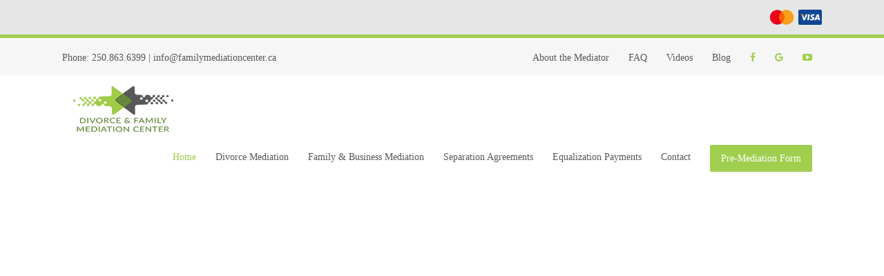

--- FILE ---
content_type: text/html; charset=UTF-8
request_url: https://familymediationcenter.ca/
body_size: 50770
content:
<!doctype html><html amp lang="en"><head><script data-no-optimize="1">var litespeed_docref=sessionStorage.getItem("litespeed_docref");litespeed_docref&&(Object.defineProperty(document,"referrer",{get:function(){return litespeed_docref}}),sessionStorage.removeItem("litespeed_docref"));</script> <meta charset="utf-8"><meta name="description" content="Divorce, couples and family mediation are a cooperative, fair and efficient way to resolve disagreements with the help of a neutral professional."><meta name="viewport" content="width=device-width,minimum-scale=1,initial-scale=1"><link rel="shortcut icon" href="https://familymediationcenter.ca/wp-content/uploads/2024/02/fmc_favicon-1.png"><link rel="mask-icon" href="" color=""><meta name="apple-mobile-web-app-capable" content="yes"><meta name="apple-mobile-web-app-status-bar-style" content="black-translucent"> <script type="litespeed/javascript" data-src="https://www.googletagmanager.com/gtag/js?id=G-36MST3BR4W"></script> <script type="litespeed/javascript">window.dataLayer=window.dataLayer||[];function gtag(){dataLayer.push(arguments)}
gtag('js',new Date());gtag('config','G-36MST3BR4W')</script> <script data-no-defer="1" data-ezscrex="false" data-cfasync="false" data-pagespeed-no-defer data-cookieconsent="ignore">var ctPublicFunctions = {"_ajax_nonce":"6125b4c229","_rest_nonce":"c9aa50459a","_ajax_url":"\/wp-admin\/admin-ajax.php","_rest_url":"https:\/\/familymediationcenter.ca\/wp-json\/","data__cookies_type":"none","data__ajax_type":"rest","data__bot_detector_enabled":1,"data__frontend_data_log_enabled":1,"cookiePrefix":"","wprocket_detected":false,"host_url":"familymediationcenter.ca","text__ee_click_to_select":"Click to select the whole data","text__ee_original_email":"The complete one is","text__ee_got_it":"Got it","text__ee_blocked":"Blocked","text__ee_cannot_connect":"Cannot connect","text__ee_cannot_decode":"Can not decode email. Unknown reason","text__ee_email_decoder":"CleanTalk email decoder","text__ee_wait_for_decoding":"The magic is on the way!","text__ee_decoding_process":"Please wait a few seconds while we decode the contact data."}</script> <script data-no-defer="1" data-ezscrex="false" data-cfasync="false" data-pagespeed-no-defer data-cookieconsent="ignore">var ctPublic = {"_ajax_nonce":"6125b4c229","settings__forms__check_internal":0,"settings__forms__check_external":0,"settings__forms__force_protection":0,"settings__forms__search_test":1,"settings__forms__wc_add_to_cart":0,"settings__data__bot_detector_enabled":1,"settings__sfw__anti_crawler":0,"blog_home":"https:\/\/familymediationcenter.ca\/","pixel__setting":"3","pixel__enabled":true,"pixel__url":"https:\/\/moderate9-v4.cleantalk.org\/pixel\/407dabfce5ecc5c0c08f1eacacc565be.gif","data__email_check_before_post":1,"data__email_check_exist_post":1,"data__cookies_type":"none","data__key_is_ok":false,"data__visible_fields_required":true,"wl_brandname":"Anti-Spam by CleanTalk","wl_brandname_short":"CleanTalk","ct_checkjs_key":"518a67185c5d795ce49fac0d600817e2f3f6d579e0a5c4018df018df36ae639c","emailEncoderPassKey":"803bcee338cb370600b0181579d660d9","bot_detector_forms_excluded":"W10=","advancedCacheExists":false,"varnishCacheExists":false,"wc_ajax_add_to_cart":true}</script>  <script data-cfasync="false" data-pagespeed-no-defer>var gtm4wp_datalayer_name = "dataLayer";
	var dataLayer = dataLayer || [];

	const gtm4wp_scrollerscript_debugmode         = false;
	const gtm4wp_scrollerscript_callbacktime      = 100;
	const gtm4wp_scrollerscript_readerlocation    = 150;
	const gtm4wp_scrollerscript_contentelementid  = "content";
	const gtm4wp_scrollerscript_scannertime       = 60;</script>  <script id="google_gtagjs-js-consent-mode-data-layer" type="litespeed/javascript">window.dataLayer=window.dataLayer||[];function gtag(){dataLayer.push(arguments)}
gtag('consent','default',{"ad_personalization":"denied","ad_storage":"denied","ad_user_data":"denied","analytics_storage":"denied","functionality_storage":"denied","security_storage":"denied","personalization_storage":"denied","region":["AT","BE","BG","CH","CY","CZ","DE","DK","EE","ES","FI","FR","GB","GR","HR","HU","IE","IS","IT","LI","LT","LU","LV","MT","NL","NO","PL","PT","RO","SE","SI","SK"],"wait_for_update":500});window._googlesitekitConsentCategoryMap={"statistics":["analytics_storage"],"marketing":["ad_storage","ad_user_data","ad_personalization"],"functional":["functionality_storage","security_storage"],"preferences":["personalization_storage"]};window._googlesitekitConsents={"ad_personalization":"denied","ad_storage":"denied","ad_user_data":"denied","analytics_storage":"denied","functionality_storage":"denied","security_storage":"denied","personalization_storage":"denied","region":["AT","BE","BG","CH","CY","CZ","DE","DK","EE","ES","FI","FR","GB","GR","HR","HU","IE","IS","IT","LI","LT","LU","LV","MT","NL","NO","PL","PT","RO","SE","SI","SK"],"wait_for_update":500}</script> <title>Kelowna Divorce &amp; Family Mediation Center</title><meta name="description" content="Family Mediation Center - Kelowna divorce, couples, and family mediation are a fair, and efficient way to resolve disagreements with a neutral professional."/><meta name="robots" content="follow, index, max-snippet:-1, max-video-preview:-1, max-image-preview:large"/><link rel="canonical" href="https://familymediationcenter.ca/" /><meta property="og:locale" content="en_US" /><meta property="og:type" content="website" /><meta property="og:title" content="Kelowna Divorce &amp; Family Mediation Center" /><meta property="og:description" content="Family Mediation Center - Kelowna divorce, couples, and family mediation are a fair, and efficient way to resolve disagreements with a neutral professional." /><meta property="og:url" content="https://familymediationcenter.ca/" /><meta property="og:site_name" content="Family Mediation Center" /><meta property="og:updated_time" content="2025-09-23T11:18:54-07:00" /><meta property="article:published_time" content="2013-07-07T10:13:34-07:00" /><meta property="article:modified_time" content="2025-09-23T11:18:54-07:00" /><meta property="og:video" content="https://www.youtube.com/embed/_JMrr-y0WQM" /><meta property="og:video" content="https://www.youtube.com/embed/1Ib5k_-PHug" /><meta property="ya:ovs:upload_date" content="2013-07-07PDT10:13:34-07:00" /><meta property="ya:ovs:allow_embed" content="true" /><meta name="twitter:card" content="summary_large_image" /><meta name="twitter:title" content="Kelowna Divorce &amp; Family Mediation Center" /><meta name="twitter:description" content="Family Mediation Center - Kelowna divorce, couples, and family mediation are a fair, and efficient way to resolve disagreements with a neutral professional." /><meta name="twitter:label1" content="Written by" /><meta name="twitter:data1" content="Daniel Mandelbaum" /><meta name="twitter:label2" content="Time to read" /><meta name="twitter:data2" content="6 minutes" /> <script type="application/ld+json" class="rank-math-schema-pro">{"@context":"https://schema.org","@graph":[{"@type":"Organization","@id":"https://familymediationcenter.ca/#organization","name":"Family Mediation Center","url":"https://familymediationcenter.ca","sameAs":["https://www.facebook.com/DivorceandFamilyMediationCenter/"],"logo":{"@type":"ImageObject","@id":"https://familymediationcenter.ca/#logo","url":"http://familymediationcenter.ca/wp-content/uploads/2013/07/logoLarge.png","contentUrl":"http://familymediationcenter.ca/wp-content/uploads/2013/07/logoLarge.png","caption":"Family Mediation Center","inLanguage":"en-US","width":"576","height":"226"}},{"@type":"WebSite","@id":"https://familymediationcenter.ca/#website","url":"https://familymediationcenter.ca","name":"Family Mediation Center","publisher":{"@id":"https://familymediationcenter.ca/#organization"},"inLanguage":"en-US","potentialAction":{"@type":"SearchAction","target":"https://familymediationcenter.ca/?s={search_term_string}","query-input":"required name=search_term_string"}},{"@type":"ImageObject","@id":"https://familymediationcenter.ca/wp-content/uploads/2017/02/Family-Mediation-Logo-01.png","url":"https://familymediationcenter.ca/wp-content/uploads/2017/02/Family-Mediation-Logo-01.png","width":"150","height":"73","caption":"Kelowna Divorce &amp; Family Mediation Centre | Divorce, Couples, &amp; Family Mediation","inLanguage":"en-US"},{"@type":"WebPage","@id":"https://familymediationcenter.ca/#webpage","url":"https://familymediationcenter.ca/","name":"Kelowna Divorce &amp; Family Mediation Center","datePublished":"2013-07-07T10:13:34-07:00","dateModified":"2025-09-23T11:18:54-07:00","about":{"@id":"https://familymediationcenter.ca/#organization"},"isPartOf":{"@id":"https://familymediationcenter.ca/#website"},"primaryImageOfPage":{"@id":"https://familymediationcenter.ca/wp-content/uploads/2017/02/Family-Mediation-Logo-01.png"},"inLanguage":"en-US"},{"@type":"Person","@id":"https://familymediationcenter.ca/#author","name":"Daniel Mandelbaum","image":{"@type":"ImageObject","@id":"https://familymediationcenter.ca/wp-content/litespeed/avatar/daed42c321ae517b61f9cda6e35af81d.jpg?ver=1765565627","url":"https://familymediationcenter.ca/wp-content/litespeed/avatar/daed42c321ae517b61f9cda6e35af81d.jpg?ver=1765565627","caption":"Daniel Mandelbaum","inLanguage":"en-US"},"worksFor":{"@id":"https://familymediationcenter.ca/#organization"}},{"headline":"Kelowna Divorce &amp; Family Mediation Center","description":"Family Mediation Center - Kelowna divorce, couples, and family mediation are a fair, and efficient way to resolve disagreements with a neutral professional.","datePublished":"2013-07-07T10:13:34-07:00","dateModified":"2025-09-23T11:18:54-07:00","keywords":"kelowna divorce,divorce,Family Mediation,Mediation Interview,neutral professional","image":{"@id":"https://familymediationcenter.ca/wp-content/uploads/2017/02/Family-Mediation-Logo-01.png"},"author":{"@id":"https://familymediationcenter.ca/#author","name":"Daniel Mandelbaum"},"@type":"Article","name":"Kelowna Divorce &amp; Family Mediation Center","@id":"https://familymediationcenter.ca/#schema-19372","isPartOf":{"@id":"https://familymediationcenter.ca/#webpage"},"publisher":{"@id":"https://familymediationcenter.ca/#organization"},"inLanguage":"en-US","mainEntityOfPage":{"@id":"https://familymediationcenter.ca/#webpage"}},{"@type":"VideoObject","name":"Kelowna Divorce &amp; Family Mediation Center","description":"Enjoy the videos and music you love, upload original content, and share it all with friends, family, and the world on YouTube.","uploadDate":"2013-07-07T10:13:34-07:00","thumbnailUrl":"https://familymediationcenter.ca/wp-content/uploads/2017/02/Family-Mediation-Logo-01.png","embedUrl":"https://www.youtube.com/embed/_JMrr-y0WQM","isFamilyFriendly":"True","@id":"https://familymediationcenter.ca/#schema-21802","isPartOf":{"@id":"https://familymediationcenter.ca/#webpage"},"publisher":{"@id":"https://familymediationcenter.ca/#organization"},"inLanguage":"en-US"},{"@type":"VideoObject","name":"Kelowna Divorce &amp; Family Mediation Center","description":"Enjoy the videos and music you love, upload original content, and share it all with friends, family, and the world on YouTube.","uploadDate":"2013-07-07T10:13:34-07:00","thumbnailUrl":"https://familymediationcenter.ca/wp-content/uploads/2017/02/Family-Mediation-Logo-01.png","embedUrl":"https://www.youtube.com/embed/1Ib5k_-PHug","isFamilyFriendly":"True","@id":"https://familymediationcenter.ca/#schema-21803","isPartOf":{"@id":"https://familymediationcenter.ca/#webpage"},"publisher":{"@id":"https://familymediationcenter.ca/#organization"},"inLanguage":"en-US"}]}</script> <link rel='dns-prefetch' href='//fd.cleantalk.org' /><link rel='dns-prefetch' href='//www.googletagmanager.com' /><link rel='dns-prefetch' href='//fonts.googleapis.com' /><link rel="alternate" type="application/rss+xml" title="Family Mediation Center &raquo; Kelowna Divorce Comments Feed" href="https://familymediationcenter.ca/home/feed/" /><link rel="alternate" title="oEmbed (JSON)" type="application/json+oembed" href="https://familymediationcenter.ca/wp-json/oembed/1.0/embed?url=https%3A%2F%2Ffamilymediationcenter.ca%2F" /><link rel="alternate" title="oEmbed (XML)" type="text/xml+oembed" href="https://familymediationcenter.ca/wp-json/oembed/1.0/embed?url=https%3A%2F%2Ffamilymediationcenter.ca%2F&#038;format=xml" /><style id='wp-img-auto-sizes-contain-inline-css' type='text/css'>img:is([sizes=auto i],[sizes^="auto," i]){contain-intrinsic-size:3000px 1500px}
/*# sourceURL=wp-img-auto-sizes-contain-inline-css */</style><link data-optimized="2" rel="stylesheet" href="https://familymediationcenter.ca/wp-content/litespeed/css/93adf7c77b146053816b2be516e12023.css?ver=621c6" /><style id='classic-theme-styles-inline-css' type='text/css'>/*! This file is auto-generated */
.wp-block-button__link{color:#fff;background-color:#32373c;border-radius:9999px;box-shadow:none;text-decoration:none;padding:calc(.667em + 2px) calc(1.333em + 2px);font-size:1.125em}.wp-block-file__button{background:#32373c;color:#fff;text-decoration:none}
/*# sourceURL=/wp-includes/css/classic-themes.min.css */</style><style id='global-styles-inline-css' type='text/css'>:root{--wp--preset--aspect-ratio--square: 1;--wp--preset--aspect-ratio--4-3: 4/3;--wp--preset--aspect-ratio--3-4: 3/4;--wp--preset--aspect-ratio--3-2: 3/2;--wp--preset--aspect-ratio--2-3: 2/3;--wp--preset--aspect-ratio--16-9: 16/9;--wp--preset--aspect-ratio--9-16: 9/16;--wp--preset--color--black: #000000;--wp--preset--color--cyan-bluish-gray: #abb8c3;--wp--preset--color--white: #ffffff;--wp--preset--color--pale-pink: #f78da7;--wp--preset--color--vivid-red: #cf2e2e;--wp--preset--color--luminous-vivid-orange: #ff6900;--wp--preset--color--luminous-vivid-amber: #fcb900;--wp--preset--color--light-green-cyan: #7bdcb5;--wp--preset--color--vivid-green-cyan: #00d084;--wp--preset--color--pale-cyan-blue: #8ed1fc;--wp--preset--color--vivid-cyan-blue: #0693e3;--wp--preset--color--vivid-purple: #9b51e0;--wp--preset--gradient--vivid-cyan-blue-to-vivid-purple: linear-gradient(135deg,rgb(6,147,227) 0%,rgb(155,81,224) 100%);--wp--preset--gradient--light-green-cyan-to-vivid-green-cyan: linear-gradient(135deg,rgb(122,220,180) 0%,rgb(0,208,130) 100%);--wp--preset--gradient--luminous-vivid-amber-to-luminous-vivid-orange: linear-gradient(135deg,rgb(252,185,0) 0%,rgb(255,105,0) 100%);--wp--preset--gradient--luminous-vivid-orange-to-vivid-red: linear-gradient(135deg,rgb(255,105,0) 0%,rgb(207,46,46) 100%);--wp--preset--gradient--very-light-gray-to-cyan-bluish-gray: linear-gradient(135deg,rgb(238,238,238) 0%,rgb(169,184,195) 100%);--wp--preset--gradient--cool-to-warm-spectrum: linear-gradient(135deg,rgb(74,234,220) 0%,rgb(151,120,209) 20%,rgb(207,42,186) 40%,rgb(238,44,130) 60%,rgb(251,105,98) 80%,rgb(254,248,76) 100%);--wp--preset--gradient--blush-light-purple: linear-gradient(135deg,rgb(255,206,236) 0%,rgb(152,150,240) 100%);--wp--preset--gradient--blush-bordeaux: linear-gradient(135deg,rgb(254,205,165) 0%,rgb(254,45,45) 50%,rgb(107,0,62) 100%);--wp--preset--gradient--luminous-dusk: linear-gradient(135deg,rgb(255,203,112) 0%,rgb(199,81,192) 50%,rgb(65,88,208) 100%);--wp--preset--gradient--pale-ocean: linear-gradient(135deg,rgb(255,245,203) 0%,rgb(182,227,212) 50%,rgb(51,167,181) 100%);--wp--preset--gradient--electric-grass: linear-gradient(135deg,rgb(202,248,128) 0%,rgb(113,206,126) 100%);--wp--preset--gradient--midnight: linear-gradient(135deg,rgb(2,3,129) 0%,rgb(40,116,252) 100%);--wp--preset--font-size--small: 13px;--wp--preset--font-size--medium: 20px;--wp--preset--font-size--large: 36px;--wp--preset--font-size--x-large: 42px;--wp--preset--spacing--20: 0.44rem;--wp--preset--spacing--30: 0.67rem;--wp--preset--spacing--40: 1rem;--wp--preset--spacing--50: 1.5rem;--wp--preset--spacing--60: 2.25rem;--wp--preset--spacing--70: 3.38rem;--wp--preset--spacing--80: 5.06rem;--wp--preset--shadow--natural: 6px 6px 9px rgba(0, 0, 0, 0.2);--wp--preset--shadow--deep: 12px 12px 50px rgba(0, 0, 0, 0.4);--wp--preset--shadow--sharp: 6px 6px 0px rgba(0, 0, 0, 0.2);--wp--preset--shadow--outlined: 6px 6px 0px -3px rgb(255, 255, 255), 6px 6px rgb(0, 0, 0);--wp--preset--shadow--crisp: 6px 6px 0px rgb(0, 0, 0);}:where(.is-layout-flex){gap: 0.5em;}:where(.is-layout-grid){gap: 0.5em;}body .is-layout-flex{display: flex;}.is-layout-flex{flex-wrap: wrap;align-items: center;}.is-layout-flex > :is(*, div){margin: 0;}body .is-layout-grid{display: grid;}.is-layout-grid > :is(*, div){margin: 0;}:where(.wp-block-columns.is-layout-flex){gap: 2em;}:where(.wp-block-columns.is-layout-grid){gap: 2em;}:where(.wp-block-post-template.is-layout-flex){gap: 1.25em;}:where(.wp-block-post-template.is-layout-grid){gap: 1.25em;}.has-black-color{color: var(--wp--preset--color--black) !important;}.has-cyan-bluish-gray-color{color: var(--wp--preset--color--cyan-bluish-gray) !important;}.has-white-color{color: var(--wp--preset--color--white) !important;}.has-pale-pink-color{color: var(--wp--preset--color--pale-pink) !important;}.has-vivid-red-color{color: var(--wp--preset--color--vivid-red) !important;}.has-luminous-vivid-orange-color{color: var(--wp--preset--color--luminous-vivid-orange) !important;}.has-luminous-vivid-amber-color{color: var(--wp--preset--color--luminous-vivid-amber) !important;}.has-light-green-cyan-color{color: var(--wp--preset--color--light-green-cyan) !important;}.has-vivid-green-cyan-color{color: var(--wp--preset--color--vivid-green-cyan) !important;}.has-pale-cyan-blue-color{color: var(--wp--preset--color--pale-cyan-blue) !important;}.has-vivid-cyan-blue-color{color: var(--wp--preset--color--vivid-cyan-blue) !important;}.has-vivid-purple-color{color: var(--wp--preset--color--vivid-purple) !important;}.has-black-background-color{background-color: var(--wp--preset--color--black) !important;}.has-cyan-bluish-gray-background-color{background-color: var(--wp--preset--color--cyan-bluish-gray) !important;}.has-white-background-color{background-color: var(--wp--preset--color--white) !important;}.has-pale-pink-background-color{background-color: var(--wp--preset--color--pale-pink) !important;}.has-vivid-red-background-color{background-color: var(--wp--preset--color--vivid-red) !important;}.has-luminous-vivid-orange-background-color{background-color: var(--wp--preset--color--luminous-vivid-orange) !important;}.has-luminous-vivid-amber-background-color{background-color: var(--wp--preset--color--luminous-vivid-amber) !important;}.has-light-green-cyan-background-color{background-color: var(--wp--preset--color--light-green-cyan) !important;}.has-vivid-green-cyan-background-color{background-color: var(--wp--preset--color--vivid-green-cyan) !important;}.has-pale-cyan-blue-background-color{background-color: var(--wp--preset--color--pale-cyan-blue) !important;}.has-vivid-cyan-blue-background-color{background-color: var(--wp--preset--color--vivid-cyan-blue) !important;}.has-vivid-purple-background-color{background-color: var(--wp--preset--color--vivid-purple) !important;}.has-black-border-color{border-color: var(--wp--preset--color--black) !important;}.has-cyan-bluish-gray-border-color{border-color: var(--wp--preset--color--cyan-bluish-gray) !important;}.has-white-border-color{border-color: var(--wp--preset--color--white) !important;}.has-pale-pink-border-color{border-color: var(--wp--preset--color--pale-pink) !important;}.has-vivid-red-border-color{border-color: var(--wp--preset--color--vivid-red) !important;}.has-luminous-vivid-orange-border-color{border-color: var(--wp--preset--color--luminous-vivid-orange) !important;}.has-luminous-vivid-amber-border-color{border-color: var(--wp--preset--color--luminous-vivid-amber) !important;}.has-light-green-cyan-border-color{border-color: var(--wp--preset--color--light-green-cyan) !important;}.has-vivid-green-cyan-border-color{border-color: var(--wp--preset--color--vivid-green-cyan) !important;}.has-pale-cyan-blue-border-color{border-color: var(--wp--preset--color--pale-cyan-blue) !important;}.has-vivid-cyan-blue-border-color{border-color: var(--wp--preset--color--vivid-cyan-blue) !important;}.has-vivid-purple-border-color{border-color: var(--wp--preset--color--vivid-purple) !important;}.has-vivid-cyan-blue-to-vivid-purple-gradient-background{background: var(--wp--preset--gradient--vivid-cyan-blue-to-vivid-purple) !important;}.has-light-green-cyan-to-vivid-green-cyan-gradient-background{background: var(--wp--preset--gradient--light-green-cyan-to-vivid-green-cyan) !important;}.has-luminous-vivid-amber-to-luminous-vivid-orange-gradient-background{background: var(--wp--preset--gradient--luminous-vivid-amber-to-luminous-vivid-orange) !important;}.has-luminous-vivid-orange-to-vivid-red-gradient-background{background: var(--wp--preset--gradient--luminous-vivid-orange-to-vivid-red) !important;}.has-very-light-gray-to-cyan-bluish-gray-gradient-background{background: var(--wp--preset--gradient--very-light-gray-to-cyan-bluish-gray) !important;}.has-cool-to-warm-spectrum-gradient-background{background: var(--wp--preset--gradient--cool-to-warm-spectrum) !important;}.has-blush-light-purple-gradient-background{background: var(--wp--preset--gradient--blush-light-purple) !important;}.has-blush-bordeaux-gradient-background{background: var(--wp--preset--gradient--blush-bordeaux) !important;}.has-luminous-dusk-gradient-background{background: var(--wp--preset--gradient--luminous-dusk) !important;}.has-pale-ocean-gradient-background{background: var(--wp--preset--gradient--pale-ocean) !important;}.has-electric-grass-gradient-background{background: var(--wp--preset--gradient--electric-grass) !important;}.has-midnight-gradient-background{background: var(--wp--preset--gradient--midnight) !important;}.has-small-font-size{font-size: var(--wp--preset--font-size--small) !important;}.has-medium-font-size{font-size: var(--wp--preset--font-size--medium) !important;}.has-large-font-size{font-size: var(--wp--preset--font-size--large) !important;}.has-x-large-font-size{font-size: var(--wp--preset--font-size--x-large) !important;}
:where(.wp-block-post-template.is-layout-flex){gap: 1.25em;}:where(.wp-block-post-template.is-layout-grid){gap: 1.25em;}
:where(.wp-block-term-template.is-layout-flex){gap: 1.25em;}:where(.wp-block-term-template.is-layout-grid){gap: 1.25em;}
:where(.wp-block-columns.is-layout-flex){gap: 2em;}:where(.wp-block-columns.is-layout-grid){gap: 2em;}
:root :where(.wp-block-pullquote){font-size: 1.5em;line-height: 1.6;}
/*# sourceURL=global-styles-inline-css */</style><style id='kirki-styles-hiiwp-inline-css' type='text/css'>header#main_header{background-color:#fff;}#header_top{border-top-width:0px;background-color:#F6F6F6;border-bottom-width:0px;padding-top:0.5em;padding-right:1em;padding-bottom:0.5em;padding-left:1em;}#header_bottom{border-bottom-width:0px;}ul.sub-menu{background-color:#585858;}#main_header nav#main-nav:before{color:#585858;}#main_footer{border-top-width:0px;}#footer_top{padding-top:1em;padding-right:1em;padding-bottom:1em;padding-left:1em;}#footer_bottom{background-color:#282A2B;border-top-width:0px;padding-top:1em;padding-right:1em;padding-bottom:1em;padding-left:1em;}.page-title{height:100px;}p{margin-bottom:1em;}#main_header .menu .menu-item a{padding-top:1em;padding-right:1em;padding-bottom:1em;padding-left:1em;}#main_header .menu ul.sub-menu .menu-item a{padding-top:1em;padding-right:1em;padding-bottom:1em;padding-left:1em;}#main_header .menu ul.sub-menu ul.sub-menu .menu-item a{padding-top:1em;padding-right:1em;padding-bottom:1em;padding-left:1em;}@media (max-width:852px){nav#main-nav .main-menu{background-color:#F6F6F6;}}
/*# sourceURL=kirki-styles-hiiwp-inline-css */</style><style data-related="n2-ss-2">div#n2-ss-2 .n2-ss-slider-1{display:grid;position:relative;}div#n2-ss-2 .n2-ss-slider-2{display:grid;position:relative;overflow:hidden;padding:0px 0px 0px 0px;border:0px solid RGBA(62,62,62,1);border-radius:0px;background-clip:padding-box;background-repeat:repeat;background-position:50% 50%;background-size:cover;background-attachment:scroll;z-index:1;}div#n2-ss-2:not(.n2-ss-loaded) .n2-ss-slider-2{background-image:none !important;}div#n2-ss-2 .n2-ss-slider-3{display:grid;grid-template-areas:'cover';position:relative;overflow:hidden;z-index:10;}div#n2-ss-2 .n2-ss-slider-3 > *{grid-area:cover;}div#n2-ss-2 .n2-ss-slide-backgrounds,div#n2-ss-2 .n2-ss-slider-3 > .n2-ss-divider{position:relative;}div#n2-ss-2 .n2-ss-slide-backgrounds{z-index:10;}div#n2-ss-2 .n2-ss-slide-backgrounds > *{overflow:hidden;}div#n2-ss-2 .n2-ss-slide-background{transform:translateX(-100000px);}div#n2-ss-2 .n2-ss-slider-4{place-self:center;position:relative;width:100%;height:100%;z-index:20;display:grid;grid-template-areas:'slide';}div#n2-ss-2 .n2-ss-slider-4 > *{grid-area:slide;}div#n2-ss-2.n2-ss-full-page--constrain-ratio .n2-ss-slider-4{height:auto;}div#n2-ss-2 .n2-ss-slide{display:grid;place-items:center;grid-auto-columns:100%;position:relative;z-index:20;-webkit-backface-visibility:hidden;transform:translateX(-100000px);}div#n2-ss-2 .n2-ss-slide{perspective:1500px;}div#n2-ss-2 .n2-ss-slide-active{z-index:21;}.n2-ss-background-animation{position:absolute;top:0;left:0;width:100%;height:100%;z-index:3;}div#n2-ss-2 .nextend-arrow{cursor:pointer;overflow:hidden;line-height:0 !important;z-index:18;-webkit-user-select:none;}div#n2-ss-2 .nextend-arrow img{position:relative;display:block;}div#n2-ss-2 .nextend-arrow img.n2-arrow-hover-img{display:none;}div#n2-ss-2 .nextend-arrow:FOCUS img.n2-arrow-hover-img,div#n2-ss-2 .nextend-arrow:HOVER img.n2-arrow-hover-img{display:inline;}div#n2-ss-2 .nextend-arrow:FOCUS img.n2-arrow-normal-img,div#n2-ss-2 .nextend-arrow:HOVER img.n2-arrow-normal-img{display:none;}div#n2-ss-2 .nextend-arrow-animated{overflow:hidden;}div#n2-ss-2 .nextend-arrow-animated > div{position:relative;}div#n2-ss-2 .nextend-arrow-animated .n2-active{position:absolute;}div#n2-ss-2 .nextend-arrow-animated-fade{transition:background 0.3s, opacity 0.4s;}div#n2-ss-2 .nextend-arrow-animated-horizontal > div{transition:all 0.4s;transform:none;}div#n2-ss-2 .nextend-arrow-animated-horizontal .n2-active{top:0;}div#n2-ss-2 .nextend-arrow-previous.nextend-arrow-animated-horizontal .n2-active{left:100%;}div#n2-ss-2 .nextend-arrow-next.nextend-arrow-animated-horizontal .n2-active{right:100%;}div#n2-ss-2 .nextend-arrow-previous.nextend-arrow-animated-horizontal:HOVER > div,div#n2-ss-2 .nextend-arrow-previous.nextend-arrow-animated-horizontal:FOCUS > div{transform:translateX(-100%);}div#n2-ss-2 .nextend-arrow-next.nextend-arrow-animated-horizontal:HOVER > div,div#n2-ss-2 .nextend-arrow-next.nextend-arrow-animated-horizontal:FOCUS > div{transform:translateX(100%);}div#n2-ss-2 .nextend-arrow-animated-vertical > div{transition:all 0.4s;transform:none;}div#n2-ss-2 .nextend-arrow-animated-vertical .n2-active{left:0;}div#n2-ss-2 .nextend-arrow-previous.nextend-arrow-animated-vertical .n2-active{top:100%;}div#n2-ss-2 .nextend-arrow-next.nextend-arrow-animated-vertical .n2-active{bottom:100%;}div#n2-ss-2 .nextend-arrow-previous.nextend-arrow-animated-vertical:HOVER > div,div#n2-ss-2 .nextend-arrow-previous.nextend-arrow-animated-vertical:FOCUS > div{transform:translateY(-100%);}div#n2-ss-2 .nextend-arrow-next.nextend-arrow-animated-vertical:HOVER > div,div#n2-ss-2 .nextend-arrow-next.nextend-arrow-animated-vertical:FOCUS > div{transform:translateY(100%);}div#n2-ss-2 .n2-font-745e90fc2310c85013da2bf7c9fd0a33-hover{font-family: 'Roboto','Arial';color: #ffffff;font-size:225%;text-shadow: none;line-height: 1.5;font-weight: normal;font-style: normal;text-decoration: none;text-align: inherit;letter-spacing: normal;word-spacing: normal;text-transform: none;font-weight: 400;}div#n2-ss-2 .n2-style-f57e04340c853af35b5a56c27e151fea-heading{background: RGBA(160,206,78,0.8);opacity:1;padding:0px 0px 0px 0px ;box-shadow: none;border: 0px solid RGBA(0,0,0,1);border-radius:0px;}div#n2-ss-2 .n2-style-6db3accd233bc0a047362380bc459820-heading{background: #a0ce4e;opacity:1;padding:2px 2px 2px 2px ;box-shadow: none;border: 0px solid RGBA(0,0,0,1);border-radius:3px;}div#n2-ss-2 .n2-style-6db3accd233bc0a047362380bc459820-heading:Hover, div#n2-ss-2 .n2-style-6db3accd233bc0a047362380bc459820-heading:ACTIVE, div#n2-ss-2 .n2-style-6db3accd233bc0a047362380bc459820-heading:FOCUS{background: RGBA(255,145,57,1);}div#n2-ss-2 .n2-ss-slide-limiter{max-width:1920px;}div#n2-ss-2 .n-uc-amOpcYHmbnRq{padding:10px 10px 10px 10px}div#n2-ss-2 .n-uc-AQyGviKJplPb-inner{padding:10px 10px 10px 10px;justify-content:center}div#n2-ss-2 .n-uc-AQyGviKJplPb{align-self:center;}div#n2-ss-2 .n-uc-2JYwBJyY8bnb{--margin-top:370px;--margin-bottom:-5px;align-self:center;}div#n2-ss-2 .n-uc-Ck2v8s2LpeAj{padding:10px 10px 10px 10px}div#n2-ss-2 .n-uc-Pa2KFOVzZ5SJ-inner{padding:10px 10px 10px 10px;justify-content:center}div#n2-ss-2 .n-uc-Pa2KFOVzZ5SJ{align-self:center;}div#n2-ss-2 .n-uc-nYLzQhm0HwUU{--margin-top:370px;--margin-bottom:-5px;align-self:center;}div#n2-ss-2 .n-uc-dIHr5mrJXtFh{padding:10px 10px 10px 10px}div#n2-ss-2 .n-uc-uvwrKFOBNNDZ-inner{padding:10px 10px 10px 10px;justify-content:center}div#n2-ss-2 .n-uc-uvwrKFOBNNDZ{align-self:center;}div#n2-ss-2 .n-uc-0yhYSZ9aihmJ{--margin-top:370px;--margin-bottom:-5px;align-self:center;}div#n2-ss-2 .n-uc-DLgDtZk8wpr8{padding:10px 10px 10px 10px}div#n2-ss-2 .n-uc-VAPgeUf34Ohv-inner{padding:10px 10px 10px 10px;justify-content:center}div#n2-ss-2 .n-uc-VAPgeUf34Ohv{align-self:center;}div#n2-ss-2 .n-uc-8X3vvCCxT523{--margin-top:370px;--margin-bottom:-5px;align-self:center;}div#n2-ss-2 .nextend-arrow img{width: 26px}@media (min-width: 1200px){div#n2-ss-2 [data-hide-desktopportrait="1"]{display: none !important;}}@media (orientation: landscape) and (max-width: 1199px) and (min-width: 901px),(orientation: portrait) and (max-width: 1199px) and (min-width: 701px){div#n2-ss-2 [data-hide-tabletportrait="1"]{display: none !important;}}@media (orientation: landscape) and (max-width: 900px),(orientation: portrait) and (max-width: 700px){div#n2-ss-2 [data-hide-mobileportrait="1"]{display: none !important;}div#n2-ss-2 .nextend-arrow img{width: 16px}}</style> <script type="litespeed/javascript">(function(){this._N2=this._N2||{_r:[],_d:[],r:function(){this._r.push(arguments)},d:function(){this._d.push(arguments)}}}).call(window)</script> <script type="litespeed/javascript">_N2.r('documentReady',function(){_N2.r(["documentReady","smartslider-frontend","SmartSliderWidgetArrowImage","ss-simple"],function(){new _N2.SmartSliderSimple('n2-ss-2',{"admin":!1,"background.video.mobile":1,"loadingTime":2000,"alias":{"id":0,"smoothScroll":0,"slideSwitch":0,"scroll":1},"align":"normal","isDelayed":0,"responsive":{"mediaQueries":{"all":!1,"desktopportrait":["(min-width: 1200px)"],"tabletportrait":["(orientation: landscape) and (max-width: 1199px) and (min-width: 901px)","(orientation: portrait) and (max-width: 1199px) and (min-width: 701px)"],"mobileportrait":["(orientation: landscape) and (max-width: 900px)","(orientation: portrait) and (max-width: 700px)"]},"base":{"slideOuterWidth":1920,"slideOuterHeight":600,"sliderWidth":1920,"sliderHeight":600,"slideWidth":1920,"slideHeight":600},"hideOn":{"desktopLandscape":!1,"desktopPortrait":!1,"tabletLandscape":!1,"tabletPortrait":!1,"mobileLandscape":!1,"mobilePortrait":!1},"onResizeEnabled":!0,"type":"fullwidth","sliderHeightBasedOn":"real","focusUser":1,"focusEdge":"auto","breakpoints":[{"device":"tabletPortrait","type":"max-screen-width","portraitWidth":1199,"landscapeWidth":1199},{"device":"mobilePortrait","type":"max-screen-width","portraitWidth":700,"landscapeWidth":900}],"enabledDevices":{"desktopLandscape":0,"desktopPortrait":1,"tabletLandscape":0,"tabletPortrait":1,"mobileLandscape":0,"mobilePortrait":1},"sizes":{"desktopPortrait":{"width":1920,"height":600,"max":3000,"min":1200},"tabletPortrait":{"width":701,"height":219,"customHeight":!1,"max":1199,"min":701},"mobilePortrait":{"width":320,"height":100,"customHeight":!1,"max":900,"min":320}},"overflowHiddenPage":0,"focus":{"offsetTop":"#wpadminbar","offsetBottom":""}},"controls":{"mousewheel":0,"touch":"horizontal","keyboard":1,"blockCarouselInteraction":1},"playWhenVisible":1,"playWhenVisibleAt":0.5,"lazyLoad":0,"lazyLoadNeighbor":0,"blockrightclick":0,"maintainSession":0,"autoplay":{"enabled":0,"start":1,"duration":8000,"autoplayLoop":1,"allowReStart":0,"pause":{"click":1,"mouse":"0","mediaStarted":1},"resume":{"click":0,"mouse":"0","mediaEnded":1,"slidechanged":0},"interval":1,"intervalModifier":"loop","intervalSlide":"current"},"perspective":1500,"layerMode":{"playOnce":0,"playFirstLayer":1,"mode":"skippable","inAnimation":"mainInEnd"},"bgAnimations":0,"mainanimation":{"type":"horizontal","duration":800,"delay":0,"ease":"easeOutQuad","shiftedBackgroundAnimation":0},"carousel":1,"initCallbacks":function(){new _N2.SmartSliderWidgetArrowImage(this)}})})})</script> <script type="text/javascript" src="https://fd.cleantalk.org/ct-bot-detector-wrapper.js?ver=6.69.2" id="ct_bot_detector-js" defer="defer" data-wp-strategy="defer"></script> <script type="litespeed/javascript" data-src="https://familymediationcenter.ca/wp-includes/js/jquery/jquery.min.js" id="jquery-core-js"></script> <script id="jquery-js-after" type="litespeed/javascript">!function($){"use strict";$(document).ready(function(){$(this).scrollTop()>100&&$(".hfe-scroll-to-top-wrap").removeClass("hfe-scroll-to-top-hide"),$(window).scroll(function(){$(this).scrollTop()<100?$(".hfe-scroll-to-top-wrap").fadeOut(300):$(".hfe-scroll-to-top-wrap").fadeIn(300)}),$(".hfe-scroll-to-top-wrap").on("click",function(){$("html, body").animate({scrollTop:0},300);return!1})})}(jQuery);!function($){'use strict';$(document).ready(function(){var bar=$('.hfe-reading-progress-bar');if(!bar.length)return;$(window).on('scroll',function(){var s=$(window).scrollTop(),d=$(document).height()-$(window).height(),p=d?s/d*100:0;bar.css('width',p+'%')})})}(jQuery)</script>  <script type="litespeed/javascript" data-src="https://www.googletagmanager.com/gtag/js?id=GT-PBNR4ZN" id="google_gtagjs-js"></script> <script id="google_gtagjs-js-after" type="litespeed/javascript">window.dataLayer=window.dataLayer||[];function gtag(){dataLayer.push(arguments)}
gtag("set","linker",{"domains":["familymediationcenter.ca"]});gtag("js",new Date());gtag("set","developer_id.dZTNiMT",!0);gtag("config","GT-PBNR4ZN");gtag("config","AW-16570977903")</script> <link rel="https://api.w.org/" href="https://familymediationcenter.ca/wp-json/" /><link rel="alternate" title="JSON" type="application/json" href="https://familymediationcenter.ca/wp-json/wp/v2/pages/24" /><link rel="EditURI" type="application/rsd+xml" title="RSD" href="https://familymediationcenter.ca/xmlrpc.php?rsd" /><meta name="generator" content="WordPress 6.9" /><link rel='shortlink' href='https://familymediationcenter.ca/' /><meta name="generator" content="Site Kit by Google 1.166.0" /><script type="litespeed/javascript">(function(c,l,a,r,i,t,y){c[a]=c[a]||function(){(c[a].q=c[a].q||[]).push(arguments)};t=l.createElement(r);t.async=1;t.src="https://www.clarity.ms/tag/"+i;y=l.getElementsByTagName(r)[0];y.parentNode.insertBefore(t,y)})(window,document,"clarity","script","ja1jhqdkm5")</script> <style>:root {
                --tpg-primary-color: #ffffff;
                --tpg-secondary-color: #81d742;
                --tpg-primary-light: #c4d0ff
            }

                        body .rt-tpg-container .rt-loading,
            body #bottom-script-loader .rt-ball-clip-rotate {
                color: #000000 !important;
            }</style> <script type="litespeed/javascript">window.addEventListener("sfsi_plus_functions_loaded",function(){var body=document.getElementsByTagName('body')[0];body.classList.add("sfsi_plus_3.53")})
jQuery(document).ready(function(e){jQuery("body").addClass("sfsi_plus_3.53")});function sfsi_plus_processfurther(ref){var feed_id='[base64]';var feedtype=8;var email=jQuery(ref).find('input[name="email"]').val();var filter=/^(([^<>()[\]\\.,;:\s@\"]+(\.[^<>()[\]\\.,;:\s@\"]+)*)|(\".+\"))@((\[[0-9]{1,3}\.[0-9]{1,3}\.[0-9]{1,3}\.[0-9]{1,3}\])|(([a-zA-Z\-0-9]+\.)+[a-zA-Z]{2,}))$/;if((email!="Enter your email")&&(filter.test(email))){if(feedtype=="8"){var url="https://api.follow.it/subscription-form/"+feed_id+"/"+feedtype;window.open(url,"popupwindow","scrollbars=yes,width=1080,height=760");return!0}}else{alert("Please enter email address");jQuery(ref).find('input[name="email"]').focus();return!1}}</script> <style>.sfsi_plus_subscribe_Popinner {
			width: 100% !important;
			height: auto !important;
			border: 1px solid #b5b5b5 !important;
			padding: 18px 0px !important;
			background-color: #ffffff !important;
		}

		.sfsi_plus_subscribe_Popinner form {
			margin: 0 20px !important;
		}

		.sfsi_plus_subscribe_Popinner h5 {
			font-family: Helvetica,Arial,sans-serif !important;

			font-weight: bold !important;
			color: #000000 !important;
			font-size: 16px !important;
			text-align: center !important;
			margin: 0 0 10px !important;
			padding: 0 !important;
		}

		.sfsi_plus_subscription_form_field {
			margin: 5px 0 !important;
			width: 100% !important;
			display: inline-flex;
			display: -webkit-inline-flex;
		}

		.sfsi_plus_subscription_form_field input {
			width: 100% !important;
			padding: 10px 0px !important;
		}

		.sfsi_plus_subscribe_Popinner input[type=email] {
			font-family: Helvetica,Arial,sans-serif !important;

			font-style: normal !important;
			color:  !important;
			font-size: 14px !important;
			text-align: center !important;
		}

		.sfsi_plus_subscribe_Popinner input[type=email]::-webkit-input-placeholder {
			font-family: Helvetica,Arial,sans-serif !important;

			font-style: normal !important;
			color:  !important;
			font-size: 14px !important;
			text-align: center !important;
		}

		.sfsi_plus_subscribe_Popinner input[type=email]:-moz-placeholder {
			/* Firefox 18- */
			font-family: Helvetica,Arial,sans-serif !important;

			font-style: normal !important;
			color:  !important;
			font-size: 14px !important;
			text-align: center !important;
		}

		.sfsi_plus_subscribe_Popinner input[type=email]::-moz-placeholder {
			/* Firefox 19+ */
			font-family: Helvetica,Arial,sans-serif !important;

			font-style: normal !important;
			color:  !important;
			font-size: 14px !important;
			text-align: center !important;
		}

		.sfsi_plus_subscribe_Popinner input[type=email]:-ms-input-placeholder {
			font-family: Helvetica,Arial,sans-serif !important;

			font-style: normal !important;
			color:  !important;
			font-size: 14px !important;
			text-align: center !important;
		}

		.sfsi_plus_subscribe_Popinner input[type=submit] {
			font-family: Helvetica,Arial,sans-serif !important;

			font-weight: bold !important;
			color: #000000 !important;
			font-size: 16px !important;
			text-align: center !important;
			background-color: #dedede !important;
		}</style> <script type="litespeed/javascript">document.documentElement.className+=" js"</script> 
 <script data-cfasync="false" data-pagespeed-no-defer type="text/javascript">var dataLayer_content = {"pagePostType":"frontpage","pagePostType2":"single-page","pagePostAuthor":"Daniel Mandelbaum"};
	dataLayer.push( dataLayer_content );</script> <script data-cfasync="false" data-pagespeed-no-defer type="text/javascript">(function(w,d,s,l,i){w[l]=w[l]||[];w[l].push({'gtm.start':
new Date().getTime(),event:'gtm.js'});var f=d.getElementsByTagName(s)[0],
j=d.createElement(s),dl=l!='dataLayer'?'&l='+l:'';j.async=true;j.src=
'//www.googletagmanager.com/gtm.js?id='+i+dl;f.parentNode.insertBefore(j,f);
})(window,document,'script','dataLayer','GTM-WCN34ZF6');</script> <meta property="op:markup_version" content="v1.0"><meta property="og:title" content="Divorce, Family & Couples Mediation "><meta property="og:url" content="https://familymediationcenter.ca/"><meta property="og:image" content="https://familymediationcenter.ca/wp-content/uploads/2017/02/Family-Mediation-Logo-01.png"><meta property="og:description" content="Divorce, couples and family mediation are a cooperative, fair and efficient way to resolve disagreements with the help of a neutral professional."><meta property="og:site_name" content="Family Mediation Center"><meta property="og:type" content="business.business"><meta property="business:contact_data:street_address" content=""><meta property="business:contact_data:locality" 	  content=""><meta property="business:contact_info:region"     content="" /><meta property="business:contact_data:postal_code"  content=""><meta property="business:contact_data:country_name" content=""><meta property="place:location:latitude" content=""><meta property="place:location:longitude" content=""><script type="application/ld+json">{
	  "@context" : "http://schema.org",
	  "@type" : "WebSite","url" : "https://familymediationcenter.ca"}</script><script type="application/ld+json">{
		"@context" : "http://schema.org",
		"@type" : "Organization","url" : "https://familymediationcenter.ca","sameAs" : ["https://www.facebook.com/Divorce-Family-Mediation-Center-1818262231767608/","https://plus.google.com/u/0/109417578956980616997","https://www.youtube.com/channel/UCUpBWyKoGc5WopPtFejavFQ"}</script><script type="application/ld+json">{
	  "@context" : "http://schema.org",
	  "@type" : "","url" : "https://familymediationcenter.ca","priceRange" : "$$$","openingHoursSpecification" : [ ],"sameAs" : ["https://www.facebook.com/Divorce-Family-Mediation-Center-1818262231767608/","https://plus.google.com/u/0/109417578956980616997","https://www.youtube.com/channel/UCUpBWyKoGc5WopPtFejavFQ" ],}</script> <script type="litespeed/javascript">(function(a,e,c,f,g,b,d){var h={ak:"123456789",cl:"_ABcDEFg12hI34567jK"};a[c]=a[c]||function(){(a[c].q=a[c].q||[]).push(arguments)};a[f]||(a[f]=h.ak);b=e.createElement(g);b.async=1;b.src="//www.gstatic.com/wcm/loader.js";d=e.getElementsByTagName(g)[0];d.parentNode.insertBefore(b,d);a._googWcmGet=function(b,d,e){a[c](2,b,h,d,null,new Date,e)}})(window,document,"_googWcmImpl","_googWcmAk","script")</script> <script type="litespeed/javascript">window.ga=window.ga||function(){(ga.q=ga.q||[]).push(arguments)};ga.l=+new Date;ga('create','UA-79963732-30','auto');ga('require','cleanUrlTracker');ga('require','eventTracker');ga('require','impressionTracker');ga('require','mediaQueryTracker');ga('require','outboundFormTracker');ga('require','outboundLinkTracker');ga('require','pageVisibilityTracker');ga('require','urlChangeTracker');ga('send','pageview')</script> <script type="litespeed/javascript" data-src='https://www.google-analytics.com/analytics.js'></script> <link rel='canonical' href='https://familymediationcenter.ca/' /><meta name="google-adsense-platform-account" content="ca-host-pub-2644536267352236"><meta name="google-adsense-platform-domain" content="sitekit.withgoogle.com"><meta name="generator" content="Elementor 3.33.5; features: e_font_icon_svg, additional_custom_breakpoints; settings: css_print_method-external, google_font-enabled, font_display-swap"><meta name="generator" content="Powered by Visual Composer - drag and drop page builder for WordPress."/><style>.e-con.e-parent:nth-of-type(n+4):not(.e-lazyloaded):not(.e-no-lazyload),
				.e-con.e-parent:nth-of-type(n+4):not(.e-lazyloaded):not(.e-no-lazyload) * {
					background-image: none !important;
				}
				@media screen and (max-height: 1024px) {
					.e-con.e-parent:nth-of-type(n+3):not(.e-lazyloaded):not(.e-no-lazyload),
					.e-con.e-parent:nth-of-type(n+3):not(.e-lazyloaded):not(.e-no-lazyload) * {
						background-image: none !important;
					}
				}
				@media screen and (max-height: 640px) {
					.e-con.e-parent:nth-of-type(n+2):not(.e-lazyloaded):not(.e-no-lazyload),
					.e-con.e-parent:nth-of-type(n+2):not(.e-lazyloaded):not(.e-no-lazyload) * {
						background-image: none !important;
					}
				}</style> <script type="litespeed/javascript">(function(w,d,s,l,i){w[l]=w[l]||[];w[l].push({'gtm.start':new Date().getTime(),event:'gtm.js'});var f=d.getElementsByTagName(s)[0],j=d.createElement(s),dl=l!='dataLayer'?'&l='+l:'';j.async=!0;j.src='https://www.googletagmanager.com/gtm.js?id='+i+dl;f.parentNode.insertBefore(j,f)})(window,document,'script','dataLayer','GTM-WCN34ZF6')</script> <style >@font-face{font-family:'FontAwesome';src:url('/wp-content/themes/hiiwp/css/font-awesome/fonts/fontawesome-webfont.eot?v=4.5.0');src:url('wp-content/themes/hiiwp/css/font-awesome/fonts/fontawesome-webfont.eot?#iefix&v=4.5.0') format('embedded-opentype'),url('/wp-content/themes/hiiwp/css/font-awesome/fonts/fontawesome-webfont.woff2?v=4.5.0') format('woff2'),url('/wp-content/themes/hiiwp/css/font-awesome/fonts/fontawesome-webfont.ttf?v=4.5.0') format('truetype'),url('/wp-content/themes/hiiwp/css/font-awesome/fonts/fontawesome-webfont.svg?v=4.5.0#fontawesomeregular') format('svg');font-weight:normal;font-style:normal}.fa{display:inline-block;font:normal normal normal 14px/1 FontAwesome;font-size:inherit;text-rendering:auto;-webkit-font-smoothing:antialiased;-moz-osx-font-smoothing:grayscale}.fa-lg{font-size:1.33333333em;line-height:.75em;vertical-align:-15%}.fa-2x{font-size:2em}.fa-3x{font-size:3em}.fa-4x{font-size:4em}.fa-5x{font-size:5em}.fa-fw{width:1.28571429em;text-align:center}.fa-ul{padding-left:0;margin-left:2.14285714em;list-style-type:none}.fa-ul>li{position:relative}.fa-li{position:absolute;left:-2.14285714em;width:2.14285714em;top:.14285714em;text-align:center}.fa-li.fa-lg{left:-1.85714286em}.fa-border{padding:.2em .25em .15em;border:solid .08em #eee;border-radius:.1em}.fa-pull-left{float:left}.fa-pull-right{float:right}.fa.fa-pull-left{margin-right:.3em}.fa.fa-pull-right{margin-left:.3em}.pull-right{float:right}.pull-left{float:left}.fa.pull-left{margin-right:.3em}.fa.pull-right{margin-left:.3em}.fa-spin{-webkit-animation:fa-spin 2s infinite linear;animation:fa-spin 2s infinite linear}.fa-pulse{-webkit-animation:fa-spin 1s infinite steps(8);animation:fa-spin 1s infinite steps(8)}@-webkit-keyframes fa-spin{0%{-webkit-transform:rotate(0deg);transform:rotate(0deg)}100%{-webkit-transform:rotate(359deg);transform:rotate(359deg)}}@keyframes fa-spin{0%{-webkit-transform:rotate(0deg);transform:rotate(0deg)}100%{-webkit-transform:rotate(359deg);transform:rotate(359deg)}}.fa-rotate-90{filter:progid:DXImageTransform.Microsoft.BasicImage(rotation=1);-webkit-transform:rotate(90deg);-ms-transform:rotate(90deg);transform:rotate(90deg)}.fa-rotate-180{filter:progid:DXImageTransform.Microsoft.BasicImage(rotation=2);-webkit-transform:rotate(180deg);-ms-transform:rotate(180deg);transform:rotate(180deg)}.fa-rotate-270{filter:progid:DXImageTransform.Microsoft.BasicImage(rotation=3);-webkit-transform:rotate(270deg);-ms-transform:rotate(270deg);transform:rotate(270deg)}.fa-flip-horizontal{filter:progid:DXImageTransform.Microsoft.BasicImage(rotation=0, mirror=1);-webkit-transform:scale(-1, 1);-ms-transform:scale(-1, 1);transform:scale(-1, 1)}.fa-flip-vertical{filter:progid:DXImageTransform.Microsoft.BasicImage(rotation=2, mirror=1);-webkit-transform:scale(1, -1);-ms-transform:scale(1, -1);transform:scale(1, -1)}:root .fa-rotate-90,:root .fa-rotate-180,:root .fa-rotate-270,:root .fa-flip-horizontal,:root .fa-flip-vertical{filter:none}.fa-stack{position:relative;display:inline-block;width:2em;height:2em;line-height:2em;vertical-align:middle}.fa-stack-1x,.fa-stack-2x{position:absolute;left:0;width:100%;text-align:center}.fa-stack-1x{line-height:inherit}.fa-stack-2x{font-size:2em}.fa-inverse{color:#fff}.fa-glass:before{content:"\f000"}.fa-music:before{content:"\f001"}.fa-search:before{content:"\f002"}.fa-envelope-o:before{content:"\f003"}.fa-heart:before{content:"\f004"}.fa-star:before{content:"\f005"}.fa-star-o:before{content:"\f006"}.fa-user:before{content:"\f007"}.fa-film:before{content:"\f008"}.fa-th-large:before{content:"\f009"}.fa-th:before{content:"\f00a"}.fa-th-list:before{content:"\f00b"}.fa-check:before{content:"\f00c"}.fa-remove:before,.fa-close:before,.fa-times:before{content:"\f00d"}.fa-search-plus:before{content:"\f00e"}.fa-search-minus:before{content:"\f010"}.fa-power-off:before{content:"\f011"}.fa-signal:before{content:"\f012"}.fa-gear:before,.fa-cog:before{content:"\f013"}.fa-trash-o:before{content:"\f014"}.fa-home:before{content:"\f015"}.fa-file-o:before{content:"\f016"}.fa-clock-o:before{content:"\f017"}.fa-road:before{content:"\f018"}.fa-download:before{content:"\f019"}.fa-arrow-circle-o-down:before{content:"\f01a"}.fa-arrow-circle-o-up:before{content:"\f01b"}.fa-inbox:before{content:"\f01c"}.fa-play-circle-o:before{content:"\f01d"}.fa-rotate-right:before,.fa-repeat:before{content:"\f01e"}.fa-refresh:before{content:"\f021"}.fa-list-alt:before{content:"\f022"}.fa-lock:before{content:"\f023"}.fa-flag:before{content:"\f024"}.fa-headphones:before{content:"\f025"}.fa-volume-off:before{content:"\f026"}.fa-volume-down:before{content:"\f027"}.fa-volume-up:before{content:"\f028"}.fa-qrcode:before{content:"\f029"}.fa-barcode:before{content:"\f02a"}.fa-tag:before{content:"\f02b"}.fa-tags:before{content:"\f02c"}.fa-book:before{content:"\f02d"}.fa-bookmark:before{content:"\f02e"}.fa-print:before{content:"\f02f"}.fa-camera:before{content:"\f030"}.fa-font:before{content:"\f031"}.fa-bold:before{content:"\f032"}.fa-italic:before{content:"\f033"}.fa-text-height:before{content:"\f034"}.fa-text-width:before{content:"\f035"}.fa-align-left:before{content:"\f036"}.fa-align-center:before{content:"\f037"}.fa-align-right:before{content:"\f038"}.fa-align-justify:before{content:"\f039"}.fa-list:before{content:"\f03a"}.fa-dedent:before,.fa-outdent:before{content:"\f03b"}.fa-indent:before{content:"\f03c"}.fa-video-camera:before{content:"\f03d"}.fa-photo:before,.fa-image:before,.fa-picture-o:before{content:"\f03e"}.fa-pencil:before{content:"\f040"}.fa-map-marker:before{content:"\f041"}.fa-adjust:before{content:"\f042"}.fa-tint:before{content:"\f043"}.fa-edit:before,.fa-pencil-square-o:before{content:"\f044"}.fa-share-square-o:before{content:"\f045"}.fa-check-square-o:before{content:"\f046"}.fa-arrows:before{content:"\f047"}.fa-step-backward:before{content:"\f048"}.fa-fast-backward:before{content:"\f049"}.fa-backward:before{content:"\f04a"}.fa-play:before{content:"\f04b"}.fa-pause:before{content:"\f04c"}.fa-stop:before{content:"\f04d"}.fa-forward:before{content:"\f04e"}.fa-fast-forward:before{content:"\f050"}.fa-step-forward:before{content:"\f051"}.fa-eject:before{content:"\f052"}.fa-chevron-left:before{content:"\f053"}.fa-chevron-right:before{content:"\f054"}.fa-plus-circle:before{content:"\f055"}.fa-minus-circle:before{content:"\f056"}.fa-times-circle:before{content:"\f057"}.fa-check-circle:before{content:"\f058"}.fa-question-circle:before{content:"\f059"}.fa-info-circle:before{content:"\f05a"}.fa-crosshairs:before{content:"\f05b"}.fa-times-circle-o:before{content:"\f05c"}.fa-check-circle-o:before{content:"\f05d"}.fa-ban:before{content:"\f05e"}.fa-arrow-left:before{content:"\f060"}.fa-arrow-right:before{content:"\f061"}.fa-arrow-up:before{content:"\f062"}.fa-arrow-down:before{content:"\f063"}.fa-mail-forward:before,.fa-share:before{content:"\f064"}.fa-expand:before{content:"\f065"}.fa-compress:before{content:"\f066"}.fa-plus:before{content:"\f067"}.fa-minus:before{content:"\f068"}.fa-asterisk:before{content:"\f069"}.fa-exclamation-circle:before{content:"\f06a"}.fa-gift:before{content:"\f06b"}.fa-leaf:before{content:"\f06c"}.fa-fire:before{content:"\f06d"}.fa-eye:before{content:"\f06e"}.fa-eye-slash:before{content:"\f070"}.fa-warning:before,.fa-exclamation-triangle:before{content:"\f071"}.fa-plane:before{content:"\f072"}.fa-calendar:before{content:"\f073"}.fa-random:before{content:"\f074"}.fa-comment:before{content:"\f075"}.fa-magnet:before{content:"\f076"}.fa-chevron-up:before{content:"\f077"}.fa-chevron-down:before{content:"\f078"}.fa-retweet:before{content:"\f079"}.fa-shopping-cart:before{content:"\f07a"}.fa-folder:before{content:"\f07b"}.fa-folder-open:before{content:"\f07c"}.fa-arrows-v:before{content:"\f07d"}.fa-arrows-h:before{content:"\f07e"}.fa-bar-chart-o:before,.fa-bar-chart:before{content:"\f080"}.fa-twitter-square:before{content:"\f081"}.fa-facebook-square:before{content:"\f082"}.fa-camera-retro:before{content:"\f083"}.fa-key:before{content:"\f084"}.fa-gears:before,.fa-cogs:before{content:"\f085"}.fa-comments:before{content:"\f086"}.fa-thumbs-o-up:before{content:"\f087"}.fa-thumbs-o-down:before{content:"\f088"}.fa-star-half:before{content:"\f089"}.fa-heart-o:before{content:"\f08a"}.fa-sign-out:before{content:"\f08b"}.fa-linkedin-square:before{content:"\f08c"}.fa-thumb-tack:before{content:"\f08d"}.fa-external-link:before{content:"\f08e"}.fa-sign-in:before{content:"\f090"}.fa-trophy:before{content:"\f091"}.fa-github-square:before{content:"\f092"}.fa-upload:before{content:"\f093"}.fa-lemon-o:before{content:"\f094"}.fa-phone:before{content:"\f095"}.fa-square-o:before{content:"\f096"}.fa-bookmark-o:before{content:"\f097"}.fa-phone-square:before{content:"\f098"}.fa-twitter:before{content:"\f099"}.fa-facebook-f:before,.fa-facebook:before{content:"\f09a"}.fa-github:before{content:"\f09b"}.fa-unlock:before{content:"\f09c"}.fa-credit-card:before{content:"\f09d"}.fa-feed:before,.fa-rss:before{content:"\f09e"}.fa-hdd-o:before{content:"\f0a0"}.fa-bullhorn:before{content:"\f0a1"}.fa-bell:before{content:"\f0f3"}.fa-certificate:before{content:"\f0a3"}.fa-hand-o-right:before{content:"\f0a4"}.fa-hand-o-left:before{content:"\f0a5"}.fa-hand-o-up:before{content:"\f0a6"}.fa-hand-o-down:before{content:"\f0a7"}.fa-arrow-circle-left:before{content:"\f0a8"}.fa-arrow-circle-right:before{content:"\f0a9"}.fa-arrow-circle-up:before{content:"\f0aa"}.fa-arrow-circle-down:before{content:"\f0ab"}.fa-globe:before{content:"\f0ac"}.fa-wrench:before{content:"\f0ad"}.fa-tasks:before{content:"\f0ae"}.fa-filter:before{content:"\f0b0"}.fa-briefcase:before{content:"\f0b1"}.fa-arrows-alt:before{content:"\f0b2"}.fa-group:before,.fa-users:before{content:"\f0c0"}.fa-chain:before,.fa-link:before{content:"\f0c1"}.fa-cloud:before{content:"\f0c2"}.fa-flask:before{content:"\f0c3"}.fa-cut:before,.fa-scissors:before{content:"\f0c4"}.fa-copy:before,.fa-files-o:before{content:"\f0c5"}.fa-paperclip:before{content:"\f0c6"}.fa-save:before,.fa-floppy-o:before{content:"\f0c7"}.fa-square:before{content:"\f0c8"}.fa-navicon:before,.fa-reorder:before,.fa-bars:before{content:"\f0c9"}.fa-list-ul:before{content:"\f0ca"}.fa-list-ol:before{content:"\f0cb"}.fa-strikethrough:before{content:"\f0cc"}.fa-underline:before{content:"\f0cd"}.fa-table:before{content:"\f0ce"}.fa-magic:before{content:"\f0d0"}.fa-truck:before{content:"\f0d1"}.fa-pinterest:before{content:"\f0d2"}.fa-pinterest-square:before{content:"\f0d3"}.fa-google-plus-square:before{content:"\f0d4"}.fa-google-plus:before{content:"\f0d5"}.fa-money:before{content:"\f0d6"}.fa-caret-down:before{content:"\f0d7"}.fa-caret-up:before{content:"\f0d8"}.fa-caret-left:before{content:"\f0d9"}.fa-caret-right:before{content:"\f0da"}.fa-columns:before{content:"\f0db"}.fa-unsorted:before,.fa-sort:before{content:"\f0dc"}.fa-sort-down:before,.fa-sort-desc:before{content:"\f0dd"}.fa-sort-up:before,.fa-sort-asc:before{content:"\f0de"}.fa-envelope:before{content:"\f0e0"}.fa-linkedin:before{content:"\f0e1"}.fa-rotate-left:before,.fa-undo:before{content:"\f0e2"}.fa-legal:before,.fa-gavel:before{content:"\f0e3"}.fa-dashboard:before,.fa-tachometer:before{content:"\f0e4"}.fa-comment-o:before{content:"\f0e5"}.fa-comments-o:before{content:"\f0e6"}.fa-flash:before,.fa-bolt:before{content:"\f0e7"}.fa-sitemap:before{content:"\f0e8"}.fa-umbrella:before{content:"\f0e9"}.fa-paste:before,.fa-clipboard:before{content:"\f0ea"}.fa-lightbulb-o:before{content:"\f0eb"}.fa-exchange:before{content:"\f0ec"}.fa-cloud-download:before{content:"\f0ed"}.fa-cloud-upload:before{content:"\f0ee"}.fa-user-md:before{content:"\f0f0"}.fa-stethoscope:before{content:"\f0f1"}.fa-suitcase:before{content:"\f0f2"}.fa-bell-o:before{content:"\f0a2"}.fa-coffee:before{content:"\f0f4"}.fa-cutlery:before{content:"\f0f5"}.fa-file-text-o:before{content:"\f0f6"}.fa-building-o:before{content:"\f0f7"}.fa-hospital-o:before{content:"\f0f8"}.fa-ambulance:before{content:"\f0f9"}.fa-medkit:before{content:"\f0fa"}.fa-fighter-jet:before{content:"\f0fb"}.fa-beer:before{content:"\f0fc"}.fa-h-square:before{content:"\f0fd"}.fa-plus-square:before{content:"\f0fe"}.fa-angle-double-left:before{content:"\f100"}.fa-angle-double-right:before{content:"\f101"}.fa-angle-double-up:before{content:"\f102"}.fa-angle-double-down:before{content:"\f103"}.fa-angle-left:before{content:"\f104"}.fa-angle-right:before{content:"\f105"}.fa-angle-up:before{content:"\f106"}.fa-angle-down:before{content:"\f107"}.fa-desktop:before{content:"\f108"}.fa-laptop:before{content:"\f109"}.fa-tablet:before{content:"\f10a"}.fa-mobile-phone:before,.fa-mobile:before{content:"\f10b"}.fa-circle-o:before{content:"\f10c"}.fa-quote-left:before{content:"\f10d"}.fa-quote-right:before{content:"\f10e"}.fa-spinner:before{content:"\f110"}.fa-circle:before{content:"\f111"}.fa-mail-reply:before,.fa-reply:before{content:"\f112"}.fa-github-alt:before{content:"\f113"}.fa-folder-o:before{content:"\f114"}.fa-folder-open-o:before{content:"\f115"}.fa-smile-o:before{content:"\f118"}.fa-frown-o:before{content:"\f119"}.fa-meh-o:before{content:"\f11a"}.fa-gamepad:before{content:"\f11b"}.fa-keyboard-o:before{content:"\f11c"}.fa-flag-o:before{content:"\f11d"}.fa-flag-checkered:before{content:"\f11e"}.fa-terminal:before{content:"\f120"}.fa-code:before{content:"\f121"}.fa-mail-reply-all:before,.fa-reply-all:before{content:"\f122"}.fa-star-half-empty:before,.fa-star-half-full:before,.fa-star-half-o:before{content:"\f123"}.fa-location-arrow:before{content:"\f124"}.fa-crop:before{content:"\f125"}.fa-code-fork:before{content:"\f126"}.fa-unlink:before,.fa-chain-broken:before{content:"\f127"}.fa-question:before{content:"\f128"}.fa-info:before{content:"\f129"}.fa-exclamation:before{content:"\f12a"}.fa-superscript:before{content:"\f12b"}.fa-subscript:before{content:"\f12c"}.fa-eraser:before{content:"\f12d"}.fa-puzzle-piece:before{content:"\f12e"}.fa-microphone:before{content:"\f130"}.fa-microphone-slash:before{content:"\f131"}.fa-shield:before{content:"\f132"}.fa-calendar-o:before{content:"\f133"}.fa-fire-extinguisher:before{content:"\f134"}.fa-rocket:before{content:"\f135"}.fa-maxcdn:before{content:"\f136"}.fa-chevron-circle-left:before{content:"\f137"}.fa-chevron-circle-right:before{content:"\f138"}.fa-chevron-circle-up:before{content:"\f139"}.fa-chevron-circle-down:before{content:"\f13a"}.fa-html5:before{content:"\f13b"}.fa-css3:before{content:"\f13c"}.fa-anchor:before{content:"\f13d"}.fa-unlock-alt:before{content:"\f13e"}.fa-bullseye:before{content:"\f140"}.fa-ellipsis-h:before{content:"\f141"}.fa-ellipsis-v:before{content:"\f142"}.fa-rss-square:before{content:"\f143"}.fa-play-circle:before{content:"\f144"}.fa-ticket:before{content:"\f145"}.fa-minus-square:before{content:"\f146"}.fa-minus-square-o:before{content:"\f147"}.fa-level-up:before{content:"\f148"}.fa-level-down:before{content:"\f149"}.fa-check-square:before{content:"\f14a"}.fa-pencil-square:before{content:"\f14b"}.fa-external-link-square:before{content:"\f14c"}.fa-share-square:before{content:"\f14d"}.fa-compass:before{content:"\f14e"}.fa-toggle-down:before,.fa-caret-square-o-down:before{content:"\f150"}.fa-toggle-up:before,.fa-caret-square-o-up:before{content:"\f151"}.fa-toggle-right:before,.fa-caret-square-o-right:before{content:"\f152"}.fa-euro:before,.fa-eur:before{content:"\f153"}.fa-gbp:before{content:"\f154"}.fa-dollar:before,.fa-usd:before{content:"\f155"}.fa-rupee:before,.fa-inr:before{content:"\f156"}.fa-cny:before,.fa-rmb:before,.fa-yen:before,.fa-jpy:before{content:"\f157"}.fa-ruble:before,.fa-rouble:before,.fa-rub:before{content:"\f158"}.fa-won:before,.fa-krw:before{content:"\f159"}.fa-bitcoin:before,.fa-btc:before{content:"\f15a"}.fa-file:before{content:"\f15b"}.fa-file-text:before{content:"\f15c"}.fa-sort-alpha-asc:before{content:"\f15d"}.fa-sort-alpha-desc:before{content:"\f15e"}.fa-sort-amount-asc:before{content:"\f160"}.fa-sort-amount-desc:before{content:"\f161"}.fa-sort-numeric-asc:before{content:"\f162"}.fa-sort-numeric-desc:before{content:"\f163"}.fa-thumbs-up:before{content:"\f164"}.fa-thumbs-down:before{content:"\f165"}.fa-youtube-square:before{content:"\f166"}.fa-youtube:before{content:"\f167"}.fa-xing:before{content:"\f168"}.fa-xing-square:before{content:"\f169"}.fa-youtube-play:before{content:"\f16a"}.fa-dropbox:before{content:"\f16b"}.fa-stack-overflow:before{content:"\f16c"}.fa-instagram:before{content:"\f16d"}.fa-flickr:before{content:"\f16e"}.fa-adn:before{content:"\f170"}.fa-bitbucket:before{content:"\f171"}.fa-bitbucket-square:before{content:"\f172"}.fa-tumblr:before{content:"\f173"}.fa-tumblr-square:before{content:"\f174"}.fa-long-arrow-down:before{content:"\f175"}.fa-long-arrow-up:before{content:"\f176"}.fa-long-arrow-left:before{content:"\f177"}.fa-long-arrow-right:before{content:"\f178"}.fa-apple:before{content:"\f179"}.fa-windows:before{content:"\f17a"}.fa-android:before{content:"\f17b"}.fa-linux:before{content:"\f17c"}.fa-dribbble:before{content:"\f17d"}.fa-skype:before{content:"\f17e"}.fa-foursquare:before{content:"\f180"}.fa-trello:before{content:"\f181"}.fa-female:before{content:"\f182"}.fa-male:before{content:"\f183"}.fa-gittip:before,.fa-gratipay:before{content:"\f184"}.fa-sun-o:before{content:"\f185"}.fa-moon-o:before{content:"\f186"}.fa-archive:before{content:"\f187"}.fa-bug:before{content:"\f188"}.fa-vk:before{content:"\f189"}.fa-weibo:before{content:"\f18a"}.fa-renren:before{content:"\f18b"}.fa-pagelines:before{content:"\f18c"}.fa-stack-exchange:before{content:"\f18d"}.fa-arrow-circle-o-right:before{content:"\f18e"}.fa-arrow-circle-o-left:before{content:"\f190"}.fa-toggle-left:before,.fa-caret-square-o-left:before{content:"\f191"}.fa-dot-circle-o:before{content:"\f192"}.fa-wheelchair:before{content:"\f193"}.fa-vimeo-square:before{content:"\f194"}.fa-turkish-lira:before,.fa-try:before{content:"\f195"}.fa-plus-square-o:before{content:"\f196"}.fa-space-shuttle:before{content:"\f197"}.fa-slack:before{content:"\f198"}.fa-envelope-square:before{content:"\f199"}.fa-wordpress:before{content:"\f19a"}.fa-openid:before{content:"\f19b"}.fa-institution:before,.fa-bank:before,.fa-university:before{content:"\f19c"}.fa-mortar-board:before,.fa-graduation-cap:before{content:"\f19d"}.fa-yahoo:before{content:"\f19e"}.fa-google:before{content:"\f1a0"}.fa-reddit:before{content:"\f1a1"}.fa-reddit-square:before{content:"\f1a2"}.fa-stumbleupon-circle:before{content:"\f1a3"}.fa-stumbleupon:before{content:"\f1a4"}.fa-delicious:before{content:"\f1a5"}.fa-digg:before{content:"\f1a6"}.fa-pied-piper:before{content:"\f1a7"}.fa-pied-piper-alt:before{content:"\f1a8"}.fa-drupal:before{content:"\f1a9"}.fa-joomla:before{content:"\f1aa"}.fa-language:before{content:"\f1ab"}.fa-fax:before{content:"\f1ac"}.fa-building:before{content:"\f1ad"}.fa-child:before{content:"\f1ae"}.fa-paw:before{content:"\f1b0"}.fa-spoon:before{content:"\f1b1"}.fa-cube:before{content:"\f1b2"}.fa-cubes:before{content:"\f1b3"}.fa-behance:before{content:"\f1b4"}.fa-behance-square:before{content:"\f1b5"}.fa-steam:before{content:"\f1b6"}.fa-steam-square:before{content:"\f1b7"}.fa-recycle:before{content:"\f1b8"}.fa-automobile:before,.fa-car:before{content:"\f1b9"}.fa-cab:before,.fa-taxi:before{content:"\f1ba"}.fa-tree:before{content:"\f1bb"}.fa-spotify:before{content:"\f1bc"}.fa-deviantart:before{content:"\f1bd"}.fa-soundcloud:before{content:"\f1be"}.fa-database:before{content:"\f1c0"}.fa-file-pdf-o:before{content:"\f1c1"}.fa-file-word-o:before{content:"\f1c2"}.fa-file-excel-o:before{content:"\f1c3"}.fa-file-powerpoint-o:before{content:"\f1c4"}.fa-file-photo-o:before,.fa-file-picture-o:before,.fa-file-image-o:before{content:"\f1c5"}.fa-file-zip-o:before,.fa-file-archive-o:before{content:"\f1c6"}.fa-file-sound-o:before,.fa-file-audio-o:before{content:"\f1c7"}.fa-file-movie-o:before,.fa-file-video-o:before{content:"\f1c8"}.fa-file-code-o:before{content:"\f1c9"}.fa-vine:before{content:"\f1ca"}.fa-codepen:before{content:"\f1cb"}.fa-jsfiddle:before{content:"\f1cc"}.fa-life-bouy:before,.fa-life-buoy:before,.fa-life-saver:before,.fa-support:before,.fa-life-ring:before{content:"\f1cd"}.fa-circle-o-notch:before{content:"\f1ce"}.fa-ra:before,.fa-rebel:before{content:"\f1d0"}.fa-ge:before,.fa-empire:before{content:"\f1d1"}.fa-git-square:before{content:"\f1d2"}.fa-git:before{content:"\f1d3"}.fa-y-combinator-square:before,.fa-yc-square:before,.fa-hacker-news:before{content:"\f1d4"}.fa-tencent-weibo:before{content:"\f1d5"}.fa-qq:before{content:"\f1d6"}.fa-wechat:before,.fa-weixin:before{content:"\f1d7"}.fa-send:before,.fa-paper-plane:before{content:"\f1d8"}.fa-send-o:before,.fa-paper-plane-o:before{content:"\f1d9"}.fa-history:before{content:"\f1da"}.fa-circle-thin:before{content:"\f1db"}.fa-header:before{content:"\f1dc"}.fa-paragraph:before{content:"\f1dd"}.fa-sliders:before{content:"\f1de"}.fa-share-alt:before{content:"\f1e0"}.fa-share-alt-square:before{content:"\f1e1"}.fa-bomb:before{content:"\f1e2"}.fa-soccer-ball-o:before,.fa-futbol-o:before{content:"\f1e3"}.fa-tty:before{content:"\f1e4"}.fa-binoculars:before{content:"\f1e5"}.fa-plug:before{content:"\f1e6"}.fa-slideshare:before{content:"\f1e7"}.fa-twitch:before{content:"\f1e8"}.fa-yelp:before{content:"\f1e9"}.fa-newspaper-o:before{content:"\f1ea"}.fa-wifi:before{content:"\f1eb"}.fa-calculator:before{content:"\f1ec"}.fa-paypal:before{content:"\f1ed"}.fa-google-wallet:before{content:"\f1ee"}.fa-cc-visa:before{content:"\f1f0"}.fa-cc-mastercard:before{content:"\f1f1"}.fa-cc-discover:before{content:"\f1f2"}.fa-cc-amex:before{content:"\f1f3"}.fa-cc-paypal:before{content:"\f1f4"}.fa-cc-stripe:before{content:"\f1f5"}.fa-bell-slash:before{content:"\f1f6"}.fa-bell-slash-o:before{content:"\f1f7"}.fa-trash:before{content:"\f1f8"}.fa-copyright:before{content:"\f1f9"}.fa-at:before{content:"\f1fa"}.fa-eyedropper:before{content:"\f1fb"}.fa-paint-brush:before{content:"\f1fc"}.fa-birthday-cake:before{content:"\f1fd"}.fa-area-chart:before{content:"\f1fe"}.fa-pie-chart:before{content:"\f200"}.fa-line-chart:before{content:"\f201"}.fa-lastfm:before{content:"\f202"}.fa-lastfm-square:before{content:"\f203"}.fa-toggle-off:before{content:"\f204"}.fa-toggle-on:before{content:"\f205"}.fa-bicycle:before{content:"\f206"}.fa-bus:before{content:"\f207"}.fa-ioxhost:before{content:"\f208"}.fa-angellist:before{content:"\f209"}.fa-cc:before{content:"\f20a"}.fa-shekel:before,.fa-sheqel:before,.fa-ils:before{content:"\f20b"}.fa-meanpath:before{content:"\f20c"}.fa-buysellads:before{content:"\f20d"}.fa-connectdevelop:before{content:"\f20e"}.fa-dashcube:before{content:"\f210"}.fa-forumbee:before{content:"\f211"}.fa-leanpub:before{content:"\f212"}.fa-sellsy:before{content:"\f213"}.fa-shirtsinbulk:before{content:"\f214"}.fa-simplybuilt:before{content:"\f215"}.fa-skyatlas:before{content:"\f216"}.fa-cart-plus:before{content:"\f217"}.fa-cart-arrow-down:before{content:"\f218"}.fa-diamond:before{content:"\f219"}.fa-ship:before{content:"\f21a"}.fa-user-secret:before{content:"\f21b"}.fa-motorcycle:before{content:"\f21c"}.fa-street-view:before{content:"\f21d"}.fa-heartbeat:before{content:"\f21e"}.fa-venus:before{content:"\f221"}.fa-mars:before{content:"\f222"}.fa-mercury:before{content:"\f223"}.fa-intersex:before,.fa-transgender:before{content:"\f224"}.fa-transgender-alt:before{content:"\f225"}.fa-venus-double:before{content:"\f226"}.fa-mars-double:before{content:"\f227"}.fa-venus-mars:before{content:"\f228"}.fa-mars-stroke:before{content:"\f229"}.fa-mars-stroke-v:before{content:"\f22a"}.fa-mars-stroke-h:before{content:"\f22b"}.fa-neuter:before{content:"\f22c"}.fa-genderless:before{content:"\f22d"}.fa-facebook-official:before{content:"\f230"}.fa-pinterest-p:before{content:"\f231"}.fa-whatsapp:before{content:"\f232"}.fa-server:before{content:"\f233"}.fa-user-plus:before{content:"\f234"}.fa-user-times:before{content:"\f235"}.fa-hotel:before,.fa-bed:before{content:"\f236"}.fa-viacoin:before{content:"\f237"}.fa-train:before{content:"\f238"}.fa-subway:before{content:"\f239"}.fa-medium:before{content:"\f23a"}.fa-yc:before,.fa-y-combinator:before{content:"\f23b"}.fa-optin-monster:before{content:"\f23c"}.fa-opencart:before{content:"\f23d"}.fa-expeditedssl:before{content:"\f23e"}.fa-battery-4:before,.fa-battery-full:before{content:"\f240"}.fa-battery-3:before,.fa-battery-three-quarters:before{content:"\f241"}.fa-battery-2:before,.fa-battery-half:before{content:"\f242"}.fa-battery-1:before,.fa-battery-quarter:before{content:"\f243"}.fa-battery-0:before,.fa-battery-empty:before{content:"\f244"}.fa-mouse-pointer:before{content:"\f245"}.fa-i-cursor:before{content:"\f246"}.fa-object-group:before{content:"\f247"}.fa-object-ungroup:before{content:"\f248"}.fa-sticky-note:before{content:"\f249"}.fa-sticky-note-o:before{content:"\f24a"}.fa-cc-jcb:before{content:"\f24b"}.fa-cc-diners-club:before{content:"\f24c"}.fa-clone:before{content:"\f24d"}.fa-balance-scale:before{content:"\f24e"}.fa-hourglass-o:before{content:"\f250"}.fa-hourglass-1:before,.fa-hourglass-start:before{content:"\f251"}.fa-hourglass-2:before,.fa-hourglass-half:before{content:"\f252"}.fa-hourglass-3:before,.fa-hourglass-end:before{content:"\f253"}.fa-hourglass:before{content:"\f254"}.fa-hand-grab-o:before,.fa-hand-rock-o:before{content:"\f255"}.fa-hand-stop-o:before,.fa-hand-paper-o:before{content:"\f256"}.fa-hand-scissors-o:before{content:"\f257"}.fa-hand-lizard-o:before{content:"\f258"}.fa-hand-spock-o:before{content:"\f259"}.fa-hand-pointer-o:before{content:"\f25a"}.fa-hand-peace-o:before{content:"\f25b"}.fa-trademark:before{content:"\f25c"}.fa-registered:before{content:"\f25d"}.fa-creative-commons:before{content:"\f25e"}.fa-gg:before{content:"\f260"}.fa-gg-circle:before{content:"\f261"}.fa-tripadvisor:before{content:"\f262"}.fa-odnoklassniki:before{content:"\f263"}.fa-odnoklassniki-square:before{content:"\f264"}.fa-get-pocket:before{content:"\f265"}.fa-wikipedia-w:before{content:"\f266"}.fa-safari:before{content:"\f267"}.fa-chrome:before{content:"\f268"}.fa-firefox:before{content:"\f269"}.fa-opera:before{content:"\f26a"}.fa-internet-explorer:before{content:"\f26b"}.fa-tv:before,.fa-television:before{content:"\f26c"}.fa-contao:before{content:"\f26d"}.fa-500px:before{content:"\f26e"}.fa-amazon:before{content:"\f270"}.fa-calendar-plus-o:before{content:"\f271"}.fa-calendar-minus-o:before{content:"\f272"}.fa-calendar-times-o:before{content:"\f273"}.fa-calendar-check-o:before{content:"\f274"}.fa-industry:before{content:"\f275"}.fa-map-pin:before{content:"\f276"}.fa-map-signs:before{content:"\f277"}.fa-map-o:before{content:"\f278"}.fa-map:before{content:"\f279"}.fa-commenting:before{content:"\f27a"}.fa-commenting-o:before{content:"\f27b"}.fa-houzz:before{content:"\f27c"}.fa-vimeo:before{content:"\f27d"}.fa-black-tie:before{content:"\f27e"}.fa-fonticons:before{content:"\f280"}.fa-reddit-alien:before{content:"\f281"}.fa-edge:before{content:"\f282"}.fa-credit-card-alt:before{content:"\f283"}.fa-codiepie:before{content:"\f284"}.fa-modx:before{content:"\f285"}.fa-fort-awesome:before{content:"\f286"}.fa-usb:before{content:"\f287"}.fa-product-hunt:before{content:"\f288"}.fa-mixcloud:before{content:"\f289"}.fa-scribd:before{content:"\f28a"}.fa-pause-circle:before{content:"\f28b"}.fa-pause-circle-o:before{content:"\f28c"}.fa-stop-circle:before{content:"\f28d"}.fa-stop-circle-o:before{content:"\f28e"}.fa-shopping-bag:before{content:"\f290"}.fa-shopping-basket:before{content:"\f291"}.fa-hashtag:before{content:"\f292"}.fa-bluetooth:before{content:"\f293"}.fa-bluetooth-b:before{content:"\f294"}.fa-percent:before{content:"\f295"}
html {
	font-family:Lato;font-size:14px;font-weight:400;line-height:1.5;letter-spacing:0px;color:#585858;text-transform:none;	-webkit-font-smoothing: antialiased;
    text-shadow: 1px 1px 1px rgba(0,0,0,0.004);
}

body {
	margin: 0;
}

a {
	color:#a0ce4e;text-decoration:none;}
a:hover {
	color:#81af00;
}
h1 a, h2 a, h3 a, h4 a, h5 a, h6 a {
	color: #303030;
    transition: color .1s linear;
}
.blog-article .post_author a {
    color: #bebebe;
}
figure {
	display: block;
	margin: auto;
	padding: 0;
	position: relative;
}
figure.align-center img{
	margin: auto;
}

figure.single-image.hover-image {
    position: relative;
}
figure.single-image.hover-image .hover_image-img {
    position: absolute;
    top: 0;
    left: 0;
    right: 0;
    opacity: 0;
    transition: all 0.5s;
}
figure.single-image.hover-image:hover .hover_image-img {
    opacity: 1;
}

address {
	display: inline-block;
}
amp-img[layout=responsive] {
    max-width: 100%;
}

hr {
    clear: both;
    width: 100%;
}

/* TYPOGRAPHY */
h1,h2,h3,h4,h5,h6,.h1,.h2 {
	font-family:Roboto;font-weight:400;;letter-spacing:0px;color:#333333;	line-height:1.5;
	margin: 0;
}
h1,.h1 {font-family:Lato;font-size:2.5rem;font-weight:400;letter-spacing:0px;color:#FFFFFF;text-transform:uppercase;}h2,.h2 {font-family:Lato;font-size:2rem;font-weight:900;;letter-spacing:0px;color:#585858;text-transform:uppercase;}h3,.h3 {font-family:Lato;font-size:1.5rem;font-weight:700;;letter-spacing:0px;color:#585858;text-transform:uppercase;}h4,.h4 {font-family:Lato;font-size:1.2rem;font-weight:400;letter-spacing:0px;color:#585858;text-transform:none;}h5,.h5 {letter-spacing:0;}h6,.h6 {letter-spacing:0;}@media (max-width:768px){
h1,.h1 {font-size:1.6rem}h2,.h2 {font-size:1.6rem}h3,.h3 {font-size:0.8rem}h4,.h4 {font-size:0.8rem}}
@media (max-width:550px){
h1,.h1 {font-size:1.5rem}h2,.h2 {font-size:1.5rem}h3,.h3 {font-size:0.75rem}h4,.h4 {font-size:0.75rem}}

p {
font-family:Lato;font-weight:400;letter-spacing:0px;color:#585858;text-transform:none;margin-bottom:;}
.clearfix:before,
.clearfix:after {
	content: " ";
	display: table;
	clear: both;
}

table td {
	vertical-align: top;
}
/* CONTAINERS */
.wrapper, .wrapper_inner {
	width:100%;
}

.container_inner, .in_grid {
	margin: auto;
	display: flex;
	width: 100%;
	align-items: stretch;
	flex-wrap: wrap;
	box-sizing: border-box;
}
.row {
	box-sizing: border-box;
	background-position: center top;
}
.in_grid {
	max-width: 1100px;
}
.row-o-full-height {
	min-height: 100vh;
	display: flex;
	scroll-snap-type: proximity;

	/* older spec implementation */
	scroll-snap-destination: 0% 100%;
	scroll-snap-points-x: repeat(100%);
}
.row_reverse {
	flex-direction: row-reverse;
}
.row-o-direction-row>.container_inner, .flex-container.row-o-direction-row, .row-o-direction-row .vc_column-inner .wpb_wrapper.flex-container {
	flex-direction: row !important;
}
.row-o-direction-row-reverse>.container_inner, .row-o-direction-row-reverse>.container_inner>.in_grid, .flex-container.row-o-direction-row-reverse, .row-o-direction-row-reverse .vc_column-inner .wpb_wrapper.flex-container {
	flex-direction: row-reverse !important;
}
.row-o-direction-column>.container_inner, .flex-container.row-o-direction-column, .row-o-direction-column .vc_column-inner .wpb_wrapper.flex-container {
	flex-direction: column !important;
}
.row-o-direction-column-reverse>.container_inner, .flex-container.row-o-direction-column-reverse, .row-o-direction-column-reverse .vc_column-inner .wpb_wrapper.flex-container {
	flex-direction: column-reverse !important;
}
.row-o-wrap-nowrap>.container_inner, .flex-container.row-o-wrap-nowrap, .row-o-wrap-nowrap .vc_column-inner .wpb_wrapper.flex-container {
	flex-wrap: nowrap !important;
}
.row-o-wrap-wrap>.container_inner, .flex-container.row-o-wrap-wrap, .row-o-wrap-wrap .vc_column-inner .wpb_wrapper.flex-container {
	flex-wrap: wrap !important;
}
.row-o-wrap-wrap-reverse>.container_inner, .flex-container.row-o-wrap-wrap-reverse, .rrow-o-wrap-wrap-reverse .vc_column-inner .wpb_wrapper.flex-container {
	flex-wrap: wrap-reverse !important;
}
.row-o-content-justify-flex-start>.container_inner, .flex-container.row-o-content-justify-flex-start, .row-o-content-justify-flex-start .vc_column-inner .wpb_wrapper.flex-container {
	justify-content: flex-start !important;
}
.row-o-content-justify-flex-end>.container_inner, .flex-container.row-o-content-justify-flex-end, .row-o-content-justify-flex-end .vc_column-inner .wpb_wrapper.flex-container {
	justify-content: flex-end !important;
}
.row-o-content-justify-center>.container_inner, .flex-container.row-o-content-justify-center, .row-o-content-justify-center .vc_column-inner .wpb_wrapper.flex-container {
	justify-content: center !important;
}
.row-o-content-justify-space-between>.container_inner, .flex-container.row-o-content-justify-space-between, .row-o-content-justify-space-between .vc_column-inner .wpb_wrapper.flex-container {
	justify-content: space-between !important;
}
.row-o-content-justify-space-around>.container_inner, .flex-container.row-o-content-justify-space-around, .row-o-content-justify-space-around .vc_column-inner .wpb_wrapper.flex-container {
	justify-content: space-around !important;
}


/*
FLEX JUSTIFY CONTENT
*/
.vc_row-o-columns-top>.container_inner, .flex-container.vc_row-o-columns-top, .vc_row-o-columns-top .vc_column-inner .wpb_wrapper.flex-container {
	align-items: flex-start !important;
	margin:0 auto !important;	
}
.vc_row-o-columns-top>.container_inner>.in_grid {
	margin:0 auto !important;	
}
.vc_row-o-columns-bottom>.container_inner, .flex-container.vc_row-o-columns-bottom, .vc_row-o-columns-bottom .vc_column-inner .wpb_wrapper.flex-container {
	align-items: flex-end !important;
	margin:0 auto !important;	
}
.vc_row-o-columns-bottom>.container_inner>.in_grid {
	margin:0 auto !important;	
}
.vc_row-o-columns-middle>.container_inner, .flex-container.vc_row-o-columns-middle, .vc_row-o-columns-middle .vc_column-inner .wpb_wrapper.flex-container {
	align-items: center !important;
	margin:0 auto !important;	
}
.vc_row-o-columns-middle>.container_inner>.in_grid {
	margin:0 auto !important;	
}
.vc_row-o-columns-stretch>.container_inner, .flex-container.vc_row-o-columns-stretch, .vc_row-o-columns-stretch .vc_column-inner .wpb_wrapper.flex-container {
	align-items: stretch !important;
	margin:0 auto !important;	
}
.vc_row-o-columns-stretch>.container_inner>.in_grid {
	margin:0 auto !important;	
}
.vc_row-o-columns-baseline>.container_inner, .flex-container.vc_row-o-columns-baseline, .vc_row-o-columns-baseline .vc_column-inner .wpb_wrapper.flex-container {
	align-items: baseline !important;
	margin:0 auto !important;	
}
.vc_row-o-columns-baseline>.container_inner>.in_grid {
	margin:0 auto !important;	
}




.row-o-content-align-w-flex-start>.container_inner, .flex-container.row-o-content-align-w-flex-start, .row-o-content-align-w-flex-start .vc_column-inner .wpb_wrapper.flex-container {
	align-content: flex-start !important;
}
.row-o-content-align-w-flex-end>.container_inner, .flex-container.row-o-content-align-w-flex-end, .row-o-content-align-w-flex-end .vc_column-inner .wpb_wrapper.flex-container {
	align-content: flex-end !important;
}
.row-o-content-align-w-center>.container_inner, .flex-container.row-o-content-align-w-center, .row-o-content-align-w-center .vc_column-inner .wpb_wrapper.flex-container {
	align-content: center;
}
.row-o-content-align-w-stretch>.container_inner, .flex-container.row-o-content-align-w-stretch, .row-o-content-align-w-stretch .vc_column-inner .wpb_wrapper.flex-container {
	align-content: stretch !important;
}
.row-o-content-align-w-space-between>.container_inner, .flex-container.row-o-content-align-w-space-between, .row-o-content-align-w-space-between .vc_column-inner .wpb_wrapper.flex-container {
	align-content: space-between !important;
}
.row-o-content-align-w-space-around>.container_inner, .flex-container.row-o-content-align-w-space-around, .row-o-content-align-w-space-around .vc_column-inner .wpb_wrapper.flex-container {
	align-content: space-around !important;
}

/* Background Images */
body .bg-img-pos-lt {
	background-position: left top !important;
}
body .bg-img-pos-lc {
	background-position: left center !important;
}
body .bg-img-pos-lb {
	background-position: left bottom !important;
}
body .bg-img-pos-rt {
	background-position: right top !important;
}
body .bg-img-pos-rc {
	background-position: right center !important;
}
body .bg-img-pos-rb {
	background-position: right bottom !important;
}
body .bg-img-pos-ct {
	background-position: center top !important;
}
body .bg-img-pos-cc {
	background-position: center center !important;
}
body .bg-img-pos-cb {
	background-position: center bottom !important;
}

/* 
//	note: Header
*/
header#main_header {
	position: relative;
	width: 100%;
	padding: 1em 0;
	align-items: center;
	flex-wrap: wrap;
	z-index: 9999;
	transition: all 0.5s;
	}

@media (max-width:1100px){
	.container_inner {
		padding: 0em;
	}
}
#header_top {
	background: #F6F6F6;
	border:0px solid;
	font-family:Lato;font-weight:400;line-height:50px;letter-spacing:0px;text-transform:none;}
#header_top a{
	color:#585858;
}
#header_top a:hover{
	color:#a0ce4e;
}

#header_bottom {
	border-bottom-style: solid;
}
#main_header #header_bottom .menu .menu-item a{
	}

#header_bottom .bottom-menu {
	justify-content: center;
}


#logo_container {
    max-width: 100%;
    position: relative;
    padding-top:0;padding-right:1em;padding-bottom:0;padding-left:1em;}

#logo_container  img {
    height: auto;
    transition: all 0.5s;
    
}
	
/* Alinear contenido del Header Top en la misma línea y centrado verticalmente */
#header_top .container_inner,
#header_top .in_grid {
    display: flex;
    justify-content: space-between;
    align-items: center;
    height: 40px; /* Ajustable */
}

#header_top .in_grid > * {
    display: flex;
    align-items: center;
    gap: 10px; /* Espacio entre elementos */
}

#header_top a {
    text-decoration: none;
    display: inline-flex;
    align-items: center; /* Íconos y texto alineados */
}
	
	
	
#header_extra {
    background: #e6e6e6; /* Ajustá el color */
    width: 100%;
    padding: 8px 0;
    display: block;
}

#header_extra .container_inner {
    max-width: 1100px; /* Igual que el resto */
    margin: 0 auto;
    display: flex;
    justify-content: flex-end; /* Elementos a la derecha */
    align-items: center;
    gap: 15px;
}

#header_extra img {
    height: 25px;
    width: auto;
}

#main_footer {
	position: relative;
	background: #585858;
	background-image:url();background-repeat:no-repeat;background-size:cover;background-attachment:fixed;background-position:left top;background-color:#585858;letter-spacing:0;border-top-style:solid;
} 

#main_footer h1,#main_footer h2,#main_footer h3,#main_footer h4,#main_footer h5,#main_footer h6 {
	letter-spacing:0;}
#main_footer a {
	letter-spacing:0;}

 #footer_top {
	background-image:url();background-repeat:;background-size:;background-attachment:;background-position:;background-color:;color:#f6f6f6}

#footer_top .widgettitle {
letter-spacing:0;color:#ffffff}

#footer_top a {
letter-spacing:0;color:#f6f6f6}
#footer_top a:hover {
color:#a0ce4e}

#main_footer ul {
    list-style: none;
    padding: 0;
}
#footer_top, #footer_page {
	
	align-content: flex-start;
	display: flex;
	align-items: center;
	flex-wrap: wrap;
}
#footer_top .menu, #footer_page .menu {
	display: block;
}


#footer_top .flex-item{
	margin: 0 auto auto 0;
	
}
#footer_bottom{
	background: #282A2B;
	border-top-style: solid;
	color:#f6f6f6}


#footer_bottom a {
color:#f6f6f6}
#footer_bottom a:hover {
color:#a0ce4e}

.flex-container {
	display: flex;
	flex-wrap:wrap;
	width: 100%;
	box-sizing: border-box;
}
.flex-item {
	flex: 1 1 auto;
	}
.flex-item.item-align-auto, .wpb_column.item-align-auto {
	align-self:auto;
}
.flex-item.item-align-start, .wpb_column.item-align-start {
	align-self:flex-start;
}
.flex-item.item-align-end, .wpb_column.item-align-end {
	align-self:flex-end;
}
.flex-item.item-align-center, .wpb_column.item-align-center {
	align-self:center;
}
.flex-item.item-align-stretch, .wpb_column.item-align-stretch {
	align-self:stretch;
}
.flex-item.item-align-baseline, .wpb_column.item-align-baseline {
	align-self:baseline;
}


.menu {
	
	list-style: none;
	padding: 0;
	margin: 0;
	display: flex;
	flex-wrap: nowrap; /* evita que los items bajen de línea */
    justify-content: center;
}

.menu .menu-item  {
	position: relative;
}
.menu .menu-item a {
    white-space: nowrap; /* evita que las palabras dentro del item se partan */
    display: block;
    text-decoration: none;
}
#main_header .menu .menu-item a {
	text-decoration: none;
	display:block;
	font-family:Lato;font-weight:400;letter-spacing:0px;color:#585858;text-transform:none;	}

#main_header .menu li:hover {
	background: ;
}
#main_header .menu .current-menu-item a {
	color:#a0ce4e;
}
#main_header .menu li:hover a {
	color:#a0ce4e;
}
.main-menu {
	}
.left-menu {
	}
.right-menu {
	}
.bottom-menu {
	}

#main_header ul.sub-menu {
    position: absolute;
    list-style: none;
    padding: 0;
    display: none;
	min-width: 12em;
	z-index: 10;
}
#main_header .menu li:hover > ul.sub-menu {
	display:block;
}
#main_header .menu ul.sub-menu .menu-item a {
	text-decoration: none;
	display:block;
	font-family:Lato;font-weight:400;line-height:1.5em;letter-spacing:0px;color:#FFFFFF;text-transform:none;}
#main_header .menu ul.sub-menu li:hover {
	background: #a0ce4e;
}
#main_header .menu ul.sub-menu .current-menu-item a {
	color:;
}
#main_header .menu ul.sub-menu li:hover a {
	color:;
}

#main_header .menu li>ul.sub-menu>li:hover>ul.sub-menu {
    position: absolute;
    left: 100%;
    top: 0;
}
#main_header .menu ul.sub-menu ul.sub-menu .menu-item a {
	}
#main_header .menu ul.sub-menu ul.sub-menu li:hover {
	background: ;
}
#main_header .menu ul.sub-menu ul.sub-menu .current-menu-item a {
	color:;
}
#main_header .menu ul.sub-menu ul.sub-menu li:hover a {
	color:;
}




a, .button, .menu li {
	transition:all 0.4s;
}
@media (max-width:852px){
	#main_header nav#main-nav:before {
		content: '\f0c9';
		text-align: center;
		display: block;
		line-height: ;
		font-family: FontAwesome;
		padding: 1em;
		font-size: 1.5em;
	}

	#main_header nav#main-nav {
		position: relative;
		transition:all 1s;
		display: block;
	}

	#main_header nav#main-nav .main-menu {
		position: relative;
		z-index: 9999;
		background: #F6F6F6;
		left: 0;
		top: 0;
		max-height: 0;
		transition: all 1s;
		width: 100vw;
		display: flex;
		overflow: auto;
	}

	#main_header .main-menu li {
		width: 100%;
		text-align: center;
	}

	#main_header nav#main-nav:hover .main-menu {
		max-height: 100vh;
	}
	#main_header ul.sub-menu {
		position: relative;
		display: block;
	}
	#main_header ul.sub-menu:before, #main_header ul.plus:before  {
	    position: absolute;
	    content: "M";
	    top: -3.5em;
	    right: 0em;
	    padding: 1em 1.5em;
	    font-family: FontAwesome;
	    content: '\f055';
	}
	#main_header ul.sub-menu:hover:before, #main_header ul.minus:before {
	    content: '\f056';
	}
	#main_header ul.plus:before  {
		content: '\f055' !important;
	}
	#main_header ul.sub-menu li {
	    display: none;
	}
	#main_header ul.sub-menu:hover>li {
	    display: block;
	}
	#main_header .menu li>ul.sub-menu>li:hover>ul.sub-menu {
		box-shadow: inset 0 0 1px black;
		position: relative;
		left: 0;
	}
	#main_header ul.sub-menu>li ul.sub-menu:hover>li {
	    display: block;
	    
	    
	}
}

.link-list {
	list-style: none;
	margin: 1em 0;
	padding: 0;
	line-height: 2;
}
.link-list a {
	text-decoration: none;
	text-transform: uppercase;
}

.row-o-content-top .flex-item, .row-o-content-top {
    margin-top: 0;
}

.content-box {
	padding: 1em; /*set*/
	box-sizing: border-box;
}

.page-title {
	overflow: hidden;
	position: relative;background-repeat:no-repeat;background-size:cover;background-attachment:fixed;background-position:left top;background-color:#A0CE4E;	min-height: 100px; /*set*/
	display: flex;
}
.page-title h1 {
	margin-bottom: 0;
	font-family:Roboto;font-weight:400;;letter-spacing:0px;color:#333333;}

img {
	max-width: 100%;
	height: auto;
}
img.full-width, .full-width iframe, .row {
	min-width: 100%;
	scroll-snap-type: proximity;

	/* older spec implementation */
	scroll-snap-destination: 0% 100%;
	scroll-snap-points-x: repeat(100%);
}
.full-width,.threequarter-width,.half-width,.third-width,.twothird-width,.quarter-width,
.col-12,.col-9,.col-7,.col-8,.col-6,.col-4,.col-3,.col-2,.col-1 {
    box-sizing: border-box;
    min-width: 100px;
}
.col-12, .full-width{max-width:100%;width:99.9%;flex:1 1 99.9%;}.col-11{max-width:100%;width:91.566666666667%;flex:1 1 91.566666666667%;}.col-10{max-width:100%;width:83.233333333333%;flex:1 1 83.233333333333%;}.col-9, .threequarter-width{max-width:100%;width:74.9%;flex:1 1 74.9%;}.col-8, .twothird-width{max-width:100%;width:66.566666666667%;flex:1 1 66.566666666667%;}.col-7{max-width:100%;width:58.233333333333%;flex:1 1 58.233333333333%;}.col-6, .half-width{max-width:100%;width:49.9%;flex:1 1 49.9%;}.col-5{max-width:100%;width:41.566666666667%;flex:1 1 41.566666666667%;}.col-4, .third-width{max-width:100%;width:33.233333333333%;flex:1 1 33.233333333333%;}.col-3, .quarter-width{max-width:100%;width:24.9%;flex:1 1 24.9%;}.col-2{max-width:100%;width:16.566666666667%;flex:1 1 16.566666666667%;}.col-1{max-width:100%;width:8.2333333333333%;flex:1 1 8.2333333333333%;}
@media (max-width:550px){
.col-12, .full-width{width:100%;flex:1 1 320px;}.col-11{width:91.666666666667%;flex:1 1 320px;}.col-10{width:83.333333333333%;flex:1 1 320px;}.col-9, .threequarter-width{width:75%;flex:1 1 320px;}.col-8, .twothird-width{width:66.666666666667%;flex:1 1 320px;}.col-7{width:58.333333333333%;flex:1 1 320px;}.col-6, .half-width{width:50%;flex:1 1 320px;}.col-5{width:41.666666666667%;flex:1 1 320px;}.col-4, .third-width{width:33.333333333333%;flex:1 1 320px;}.col-3, .quarter-width{width:25%;flex:1 1 320px;}.col-2{width:16.666666666667%;flex:1 1 160px;}.col-1{width:8.3333333333333%;flex:1 1 160px;}}



.fixed_columns .flex-item {
	min-width: 0;
	position: relative;
	box-sizing: border-box;
	max-width: 100%;
}
.fixed_columns {
	align-items: stretch;
}
.tagline {
	background: #f2f2f2;
	width: 100%;
	text-align: center;
	padding: 0 1em;
}

.text-block {
	padding: 1em;
}

.author_details img {
	margin-right: 1em; 
}
.author_bio_section {
	background: rgba(240,240,240,0.8);
}
#home_blog_loop {
	position: relative;
}
.blog-article {
	padding-bottom: 2em;
	margin-top: 0;
	display: flex;
	flex-wrap: wrap;
	break-inside:avoid;
}
.blog-article .content-box {
	padding-top: 2px;
	padding:2px 2em;
}
.blog-article figure {
	padding: 0 2em;
	text-align: center;
}

/*
//	note: Pagination 
*/
.pagination ul {
	list-style:none;
}
.pagination ul li {
	display:inline-block;
}
.pagination ul li a.button, .pagination ul li .button-dis  {
	padding: 0.5em 1em;
	margin-left:0.5em;
	margin-right:0.5em;
}

.masonry {
	display: block;
	column-width: 17em;
	-moz-column-width: 17em;
	column-gap:0;
	-moz-column-gap:0;
}
.masonry img {
    min-width: 100%;
}
.masonry article{
	-webkit-column-break-inside: avoid;
    page-break-inside: avoid;
    break-inside: avoid;
}
.col-count-1 {
	column-count:1;
	-moz-column-count:1;
}
.col-count-2 {
	column-count:2;
	-moz-column-count:2;
}
.col-count-3 {
	column-count:3;
	-moz-column-count:3;
}
.col-count-4 {
	column-count:4;
	-moz-column-count:4;
}




/* 
//	note: Buttons 
*/

.button { font-family:Lato;font-size:1em;line-height:1.5em;letter-spacing:0px;color:#FFFFFF;margin-left:auto;margin-right:auto;text-align:center;text-transform:uppercase;background:#A0CE4E;padding:0.5em 1.5em 0.5em 1.5em;border:2px solid #A0CE4E;border-radius:2px;
	margin: 1em 0;
	text-decoration: none;
	display: inline-block;}
.button-primary { font-family:Lato;font-size:1em;line-height:1.5em;letter-spacing:0px;color:#A0CE4E;margin-left:auto;margin-right:auto;text-align:center;text-transform:uppercase;background:#FFFFFF;padding:0.5em 1em 0.5em 1em;border: 2px solid #A0CE4E;border-radius:2px;}

.button-secondary { font-family:Roboto;font-weight:400;;font-size:14px;line-height:1.5;letter-spacing:0px;color:#ffffff;background:#A0CE4E;padding:0.5em 1em 0.5em 1em;border: 2px solid #FFFFFF;border-radius:2px;}
.button-dis { 
	border: 2px solid #989898;
	color: #989898;
}

{
	background: #ef5022;
	display: inline-block;
	width: 1.6em;
	text-align: center;
	color: white;
	line-height: 1.6em;
	border-radius: 2em;
}
.fa {
	background: #ef5022;
	display: inline-block;
	width: 1.6em;
	text-align: center;
	color: white;
	line-height: 1.6em;
	border-radius: 2em;
}

.fa {
	line-height:1em;color:#A0CE4E;	background:rgba(0,0,0,0);	border:0 solid;
	border-radius:0;
	width:1.6em;
}

{
	background: #ef5022;
	display: inline-block;
	width: 1.6em;
	text-align: center;
	color: white;
	line-height: 1.6em;
	border-radius: 2em;
}
.custom_format_1 {  }
.custom_format_2 {  }
.custom_format_3 {  }


/*
//	note: Widgets
*/
.widget {
	}
.widgettitle {
	}
.widget a {
	}
.widget ul {
	list-style: none;
	padding: 0;
}
.widget ul ul{
	list-style: none;
	padding-left: 1em;
}
/* Re coloring*/
.color_one  { color: #ef5022; }
.color_two 	{ color: #71be44; }
.color_three{ color: #2eb6c4; }
.color_four { color: #555555; }
.white, .page-title h1.white, 
.white h1, .white h2, .white h3, .white h4, .white h5, .white h6, .white p { color:white; }
.bg_color_one  { background-color: #ef5022; }
.bg_color_two 	{ background-color: #71be44; }
.bg_color_three{ background-color: #2eb6c4; }
.bg_color_four { background-color: #555555; }
.bg_white { background-color:white; }

.label, .labels a{
	padding: 0.3em;
	font-size: 0.7em;
}

/*
//	note: Complimentary styles	
*/
.align-right, .alignright {
	text-align: right;
	align-self: flex-end;
	margin: auto 0 auto auto;
}
.align-left, .alignleft {
	text-align: left;
	align-self: flex-start;
	margin: auto auto auto 0;
}
.align-center, .aligncenter {
	text-align: center;
	align-self: center;
	margin: auto;
	justify-content: center;
}
.align-top {
	vertical-align: top;
	align-self: flex-start;
	margin: 0 auto auto auto;
}
.align-bottom {
	vertical-align:bottom;
	align-self: flex-end;
	margin: auto auto 0 auto;
}
.row-o-content-bottom .container_inner {
    margin-top: auto;
    margin-bottom: 0;
}
.align-top-left {
	vertical-align:top;
	align-self: flex-start;
	margin: 0 auto auto 0;
}
.align-top-right {
	vertical-align:top;
	align-self: flex-start;
	margin: 0 0 auto auto;
}
.align-bottom-left {
	vertical-align:bottom;
	align-self: flex-end;
	margin: auto auto 0 0;
}
.align-bottom-right {
	vertical-align:bottom;
	align-self: flex-end;
	margin: auto 0 0 auto;
}

hr.small {
	width: 60px;
	border-style: solid;
}

/* dynamic custom styles when an id is defined */

/*
 //	note: amp-slider	
 */
amp-carousel.slider {
	min-width: 100%;
	max-height: 100vh;
	display: block;
	position: relative;
}

amp-carousel.slider .slide-text-overlay {
	position: absolute;
	width: 100%;
	/*top: 10%;
	left: 10%;
	height: 80%;*/
	}
amp-carousel.slider .slide-text-overlay amp-fit-text {
	height: 100%;
}
amp-carousel.slider amp-img img {
    height: auto;
}
amp-carousel[type=slides] .slide {
	transition: none;
}

/*for when image bleeds beyond edges*/
amp-carousel.slider img {
	max-height: 100%;
	max-width: 100%;
	min-width:100%;
}


amp-carousel.carousel {
	width: 100%;
	height: 300px;
	overflow: hidden;
}

amp-carousel.slider .hide {
	display:none;	
}
amp-carousel.slider .show {
	display:block;	
}

.relatedposts .relatedarticle {
	max-width: 200px;
	overflow: hidden;
	display: inline-block;
	padding: 10px;
}
.relatedposts .relatedarticle p {
	max-width: 200px;
	text-overflow: ellipsis;
	white-space: nowrap;
	overflow: hidden;
}

.post-grid h5 {
	height:4em;
	text-overflow: ellipsis;
	overflow: hidden;
}
.post-grid figure {
    position: relative;
    padding-top:56%;
    width: 100%;
    height: 100%;
    overflow: hidden;
    margin-bottom: 0.5em;
}

.post-grid figure img {
    position: absolute;
    top: 0;
    min-height: 100%;
    max-width: 100%;
    width: auto;
    min-width: 100%;
}

	.testimonial_item {
	    padding: 0 3em;
	}
	.testimonial_content { 
		letter-spacing:0px;color:#333333;margin-left:auto;margin-right:auto;text-align:center;text-transform:none;	}
	.testimonial_author {
		letter-spacing:0px;color:#333333;margin-left:auto;margin-right:auto;text-align:center;text-transform:none;	}

.text-align.center {
	text-align: center;
}

/* 
 //	note: Gravity Forms 
 */
.gform_fields {
	padding: 0;
	list-style: none; 
}
input,textarea,select {padding:1em; border: 1px solid rgba(203, 203, 203, 1); font-size: 1rem;}
.ginput_complex {
	
}
.ginput_full {
    width: 100%;
}
.gfield {
    margin-bottom: 2em;
}
.gform_wrapper input:not([type=radio]):not([type=checkbox]):not([type=submit]):not([type=button]):not([type=image]):not([type=file]) {
	padding:1em;
}
.gform_wrapper .chosen-container-single .chosen-single,.gform_wrapper.gf_browser_chrome .ginput_complex .ginput_right select, .gform_wrapper.gf_browser_chrome .ginput_complex select {
	height: 3.4em;
    margin-top: 0;
    line-height: 3; 
}

.gfield span label { 
    /* width: 100%; */
    display: inline-block;
    position: relative;
    left: 0;
    font-size: 12px;
}

.gfield span {
    position: relative;
    display: inline-block;
}

#disqus_thread {
	width: 100%;
}
.vc_empty_space {
	height: 2em;
}
.fl {
	float: left;
}
#closelightbox{position:fixed;width:100vw;height:100vh;z-index:9999;}

.woocommerce {
	width: 100%;
}
.menu-title, .menu-ingredients, .menu-price {
    padding-top: 0.5em;
}
.menu-image {
	width:4em;
}
.menu-title {
	vertical-align: middle;
}
.menu-image-link {
    position: relative;
    display: inline-block;
    width: 3em; 
    height: 3em;
    margin-right: 10px;
}
.menu-popup {
    width: 3em;
    height: 3em;
    overflow: hidden;
    border-radius: 100%;
    line-height: 3em;
    display: inline-block;
    transition: all 250ms;
    position: absolute;
    top: 0;
}
.menu-image-link:hover .menu-popup {
    width: 10em;
    height: 10em;
    z-index: 99;
    top: -3em;
}

.wpb_accordion_section h3 {
    display: inline-block;
    color: #333;
    font-size: 100%;
}
.wpb_accordion .wpb_accordion_wrapper .wpb_accordion_header {
    padding: 0.5em 1em;
}

/*
 //	note: Tribe_Events	
 */
.tribe-events-cost.col-3.align-right {
    font-size: 3em;
}
.tribe-events-event-meta .tribe-events-meta-group {
    min-width: 33.3333%;
    max-width: 340px;
    width: 100%;
}
.home-links a {
    color: #585858 !important;
}
.home-links a:hover {
    color: white !important;
}.vc_custom_1486659308761{padding-top: 3em !important;padding-bottom: 3em !important;background-color: #a0ce4e !important;}.vc_custom_1486668139707{background-color: #585858 !important;}.vc_custom_1486666838986{padding-top: 3em !important;}.vc_custom_1486666847446{padding-bottom: 3em !important;}.vc_custom_1486666361961{background-color: #a0ce4e !important;}.vc_custom_1486666897539{padding-top: 3em !important;padding-bottom: 3em !important;background-color: #f6f6f6 !important;}.vc_custom_1486768891948{padding-top: 3em !important;padding-bottom: 3em !important;}.vc_custom_1748440334942{padding-top: 0px !important;}.vc_custom_1596761319585{padding-top: 0px !important;}.vc_custom_1745518884903{padding-top: 0px !important;}.vc_custom_1509486040224{padding-top: 0px !important;}.vc_custom_1721333120787{background-image: url(https://familymediationcenter.ca/wp-content/uploads/2024/07/Imagenes-de-DA-10.jpg?id=1812) !important;background-position: center !important;background-repeat: no-repeat !important;background-size: cover !important;}.vc_custom_1486668097945{padding-top: 3em !important;padding-right: 1em !important;padding-bottom: 3em !important;padding-left: 1em !important;}.vc_custom_1486666311096{margin-left: 1em !important;}.vc_custom_1636732649309{padding-top: 15px !important;padding-bottom: 15px !important;}.page-title h1 {
 	font-family: Lato !important; 
}
h1 a, h2 a, h3 a, h4 a {
 	color:#a0ce4e;
}
.single-image img {
	display:block 
}
.text-block .text-block {
 	padding:0;
}
.wpb_content_element {
 	margin-bottom:0; 
}
#header_top {
 	border-top:5px solid #a0ce4e; 
  	line-height: initial;
}
#header_top_right a {
 	padding:0 1em;
}
.main-menu, #menu-top-menu {
	justify-content: flex-end;
}
#nav_menu-2 {
 	padding:1em 0; 
}
#main-nav {
 	line-height:2.6em; 
}
.menu-item .fa {
 	width:initial; 
}
#main-nav .menu-button {
 	padding:0 1em; 
}
#main-nav .menu-button a {
 	line-height: 1.5em;
    color: #FFFFFF !important;
    margin-left: auto;
    margin-right: auto;
    text-align: center;
    text-transform: uppercase;
    background: #A0CE4E;
    padding: 0.5em 1em !important;
    border: 2px solid #A0CE4E;
    border-radius: 2px;
    margin: 1em 0;
    text-decoration: none;
    display: inline-block;
    transition: all 0.4s;
}
#main-nav .menu-button a:hover {
    background: #81af00;
  	border: 2px solid #81af00;
  	transition: all 0.4s;
}
.page-title h1 {
 	color:#fff; 
}
amp-carousel.slider {
 	min-height:250px; 
}
amp-carousel.slider .slide-text-overlay {
    position: absolute;
    width: 100%;
}
#home-slider .slide-text-overlay {
    bottom: 4em;
    left: 15%;
    width: 70%;
}
#home-slider .slide-text-overlay .text-block {
	font-weight: 900;
    font-size: 2rem;
    padding: 1rem;
  	background-color: rgba(160,206,78,.8)!important;
}
#home-slider .slide-text-overlay .text-block p {
 	margin:0; 
}
.amp-carousel-button {
 	background-color: rgba(160,206,78,.8)!important;
}
#home-list li {
 	font-size:1.4rem; 
}
.numb {
 	font-size: 2em;
  	font-weight:700;
    background: #585858;
    color: #fff;
    border-radius: 50%;
    text-align: center;
    padding: 0.1em 0.45em;
    margin: 0 0.5em 0 0; 
}
.step {
 	display:inline-block; 
  	line-height:1.1em;
}
.testimonial_item > div {
 	text-align:right; 
}
.testimonial_content {
 	font-style:italic; 
  	text-align: left;
}
.testimonial_author {
 	text-align:right; 
}
#footer_bottom_center {
 	display:none; 
}
footer .textwidget {
 	margin:1em 0; 
}
footer #recent-posts-3 li {
  	margin-bottom:1em;
}
footer .fa {
 	width:initial;
  	margin-right: 1em;
  	color:#f6f6f6;
}
.button:hover {
    color: #FFF;
    background: #81af00;
    border: 2px solid #81af00;
}
.button-primary:hover {
    color: #81af00;
    background: #FFF;
    border: 2px solid #81af00;
}
.button-secondary:hover {
    color: #fff;
    background: #81af00;
    border: 2px solid #fff;
}
#home_blog_loop {
 	padding-top:3em;
  	padding-bottom:3em;
}
.logos .col-12 {
 	display:flex; 
  	flex-direction: row;
  	flex-wrap:wrap;
  	justify-content:space-between;
}
.logos .col-12 .single-image {
 	padding:1em; 
}
.to-top {
	background:none;
  	border:none;
  	color:#a0ce4e;
}
.services > div > div > .row {
 	height:100%; 
}
.services h3 {
  	font-size:2em;
}
.services .green {
 	transition:0.5s; 
}
.services .grey {
 	transition:0.5s; 
}
.services .green:hover {
  	background-color:#a0ce4e !important;
  	transition:0.5s;
}
.services .grey:hover {
  	background-color:#585858 !important;
  	transition:0.5s;
}
.gf_progressbar_wrapper {
 	display:none; 
}
.testimonial_item {
 	padding::0 5em; 
}
@media(max-width:937px) {
  	.main-menu {
        justify-content: center;
    }
  	#logo_container {
    	margin:auto;  
  	}
}
@media(max-width:918px) {
  	#home-list .col-3 {
  		width: 10%;
      	flex:1 1 10%;
  	}
}
@media(max-width:852px) {
	#logo_container {
 		width:100%;
  		text-align:center;
	}
	#home-slider .slide-text-overlay {
    	bottom: 2em;
  	}
  	#home-slider .slide-text-overlay .text-block {
    	font-size:1em;  
  	}
}
@media(max-width:826px) {
 	#header_top #header_top_left, #header_top #header_top_right {
    	text-align:center;  
  	}
  	#header_top #header_top_right {
    	padding-top:1em;  
  	}
}
@media(max-width:768px) {
 	h3 {
      	font-size:1.3rem;
  	}
  	h4 {
      	font-size:1rem;
  	}
}
@media(max-width:668px) {
	footer .col-3 {
    	width:100%;
      	flex:1 1 100%;
      	text-align:center;
  	}
  	footer .fa {
    	margin-left:1em;  
  	}
}
@media(max-width:553px) {
  	#home-list li {
    	font-size:1.2em;  
  	}
  	#home-list .col-6 {
  		width: 100%;
      	flex:1 1 100%;
  	}
  	.testimonial-slider {
    	height:300px;  
  	}
}
h1 {
color: #585858;
}</style><style>amp-carousel{
	overflow: hidden;
	display: block;
    position: relative;
}
amp-carousel[type=slides] .slide {
	position: absolute;
    top: 0;
    left: 0;
    bottom: 0; 
    right: 0;
    display: block;
    min-width: 100%;
    max-width: 100%;
    height: 100%;
    margin: auto;
}
.amp-carousel-button {
    position: absolute;
    box-sizing: border-box;
    top: 50%;
    height: 34px;
    width: 34px;
    border-radius: 2px;
    opacity: 1;
    pointer-events: all;
    background-color: rgba(0,0,0,.5);
    background-position: 50% 50%;
    background-repeat: no-repeat;
    -webkit-transform: translateY(-50%);
    transform: translateY(-50%);
    visibility: visible;
    z-index: 10;
}
amp-carousel .amp-carousel-button.amp-disabled {
    -webkit-animation: none;
    animation: none;
    opacity: 0;
    visibility: hidden;
}
.amp-carousel-button-next {
    right: 16px;
    background-image: url('data:image/svg+xml;utf8,<svg xmlns="http://www.w3.org/2000/svg" width="18" height="18" fill="%23fff" viewBox="0 0 18 18"><path d="M9 3L7.94 4.06l4.19 4.19H3v1.5h9.13l-4.19 4.19L9 15l6-6z" /></svg>');
    background-size: 18px 18px;
}
.amp-carousel-button-prev {
    left: 16px;
    background-image: url('data:image/svg+xml;utf8,<svg xmlns="http://www.w3.org/2000/svg" width="18" height="18" fill="%23fff" viewBox="0 0 18 18"><path d="M15 8.25H5.87l4.19-4.19L9 3 3 9l6 6 1.06-1.06-4.19-4.19H15v-1.5z" /></svg>');
    background-size: 18px 18px;
}</style> <script type="litespeed/javascript">var im_domain='atomicfiftyfive';var im_project_id=2;(function(e,t){window._improvely=[];var n=e.getElementsByTagName("script")[0];var r=e.createElement("script");r.type="text/javascript";r.src="https://"+im_domain+".iljmp.com/improvely.js";r.async=!0;n.parentNode.insertBefore(r,n);if(typeof t.init=="undefined"){t.init=function(e,t){window._improvely.push(["init",e,t])};t.goal=function(e){window._improvely.push(["goal",e])};t.conversion=function(e){window._improvely.push(["conversion",e])};t.label=function(e){window._improvely.push(["label",e])}}window.improvely=t;t.init(im_domain,im_project_id)})(document,window.improvely||[])</script> <script type="litespeed/javascript">adroll_adv_id="FRNHCSWRUFBGVAW5BMWZ3R";adroll_pix_id="45CLAW7EMJFCVNB2FVMN5Y";adroll_version="2.0";(function(w,d,e,o,a){w.__adroll_loaded=!0;w.adroll=w.adroll||[];w.adroll.f=['setProperties','identify','track'];var roundtripUrl="https://s.adroll.com/j/"+adroll_adv_id+"/roundtrip.js";for(a=0;a<w.adroll.f.length;a++){w.adroll[w.adroll.f[a]]=w.adroll[w.adroll.f[a]]||(function(n){return function(){w.adroll.push([n,arguments])}})(w.adroll.f[a])}
e=d.createElement('script');o=d.getElementsByTagName('script')[0];e.async=1;e.src=roundtripUrl;o.parentNode.insertBefore(e,o)})(window,document);adroll.track("pageView")</script> </head><body class="home wp-singular page-template page-template-full_width page-template-full_width-php page page-id-24 wp-theme-hiiwp rttpg rttpg-7.8.8 radius-frontend rttpg-body-wrap sfsi_plus_actvite_theme_thin ehf-template-hiiwp ehf-stylesheet-hiiwp wpb-js-composer js-comp-ver-4.11.2 vc_responsive elementor-default elementor-kit-1275 elementor-page elementor-page-24"><div class="wrapper"><div class="wrapper_inner"><aside id="header_extra"><div class="container_inner"><div class="header-extra-widget"><figure class="wp-block-image size-full is-resized"><a href="https://familymediationcenter.ca/wp-content/uploads/2025/07/Mastercard-Logo.wine_.svg"><img data-lazyloaded="1" src="[data-uri]" decoding="async" data-src="https://familymediationcenter.ca/wp-content/uploads/2025/07/Mastercard-Logo.wine_.svg" alt="" class="wp-image-2365" style="width:48px;height:auto"/></a></figure></div><div class="header-extra-widget"><figure class="wp-block-image size-full is-resized"><a href="https://familymediationcenter.ca/wp-content/uploads/2025/07/visa-svgrepo-com.svg"><img data-lazyloaded="1" src="[data-uri]" decoding="async" data-src="https://familymediationcenter.ca/wp-content/uploads/2025/07/visa-svgrepo-com.svg" alt="" class="wp-image-2366" style="width:34px;height:auto"/></a></figure></div></div></aside><aside id="header_top"><div class="container_inner"><div class="in_grid"><div id="header_top_left" class="flex-item"><div id="text-3" class="flex-item widget_text"><div class="textwidget"><p>Phone: <a href="tel:+12508636399">250.863.6399</a> | <a href="mailto:info@familymediationcenter.ca">info@familymediationcenter.ca </a></p></div></div></div><div id="header_top_right" class="flex-item"><div id="nav_menu-4" class="flex-item align-right widget_nav_menu"><div class="menu-top-menu-container"><ul id="menu-top-menu" class="menu"><li id="menu-item-572" class="menu-item menu-item-type-post_type menu-item-object-page menu-item-572"><a href="https://familymediationcenter.ca/about-the-mediator/">About the Mediator</a></li><li id="menu-item-556" class="menu-item menu-item-type-post_type menu-item-object-page menu-item-556"><a href="https://familymediationcenter.ca/faq/">FAQ</a></li><li id="menu-item-685" class="menu-item menu-item-type-post_type menu-item-object-page menu-item-685"><a href="https://familymediationcenter.ca/videos/">Videos</a></li><li id="menu-item-1262" class="menu-item menu-item-type-custom menu-item-object-custom menu-item-1262"><a href="/mediation-services-blog">Blog</a></li><li id="menu-item-644" class="menu-item menu-item-type-custom menu-item-object-custom menu-item-644"><a target="_blank" href="https://www.facebook.com/profile.php?id=61552088663150"><i class="fa fa-facebook" aria-hidden="true"></i></a></li><li id="menu-item-735" class="menu-item menu-item-type-custom menu-item-object-custom menu-item-735"><a target="_blank" href="https://goo.gl/maps/o4fBFdDKt5dqzkjy7"><i class="fa fa-google" aria-hidden="true"></i></a></li><li id="menu-item-736" class="menu-item menu-item-type-custom menu-item-object-custom menu-item-736"><a target="_blank" href="https://www.youtube.com/channel/UCUpBWyKoGc5WopPtFejavFQ"><i class="fa fa-youtube-play" aria-hidden="true"></i></a></li></ul></div></div></div></div></div></aside><header id="main_header" class="regular"><div class="container_inner"><hgroup style="display: none;"><h1>Divorce, Family & Couples Mediation</h1></hgroup><div class="in_grid"><div id="logo_container" class="">
<a href="https://familymediationcenter.ca">
<img data-lazyloaded="1" src="[data-uri]" data-src="https://familymediationcenter.ca/wp-content/uploads/2017/02/Family-Mediation-Logo-01.png" width="150" alt="Divorce, Family & Couples Mediation " height="73">							</a></div><nav id="main-nav" class="flex-item"><ul id="menu-main" class="menu main-menu"><li id="menu-item-373" class="menu-item menu-item-type-post_type menu-item-object-page menu-item-home current-menu-item page_item page-item-24 current_page_item menu-item-373"><a href="https://familymediationcenter.ca/" aria-current="page">Home</a></li><li id="menu-item-79" class="menu-item menu-item-type-post_type menu-item-object-page menu-item-has-children menu-item-79"><a href="https://familymediationcenter.ca/divorce-mediation/">Divorce Mediation</a><ul class="sub-menu"><li id="menu-item-84" class="menu-item menu-item-type-post_type menu-item-object-page menu-item-84"><a href="https://familymediationcenter.ca/parenting-plan/">Parenting Plan</a></li><li id="menu-item-83" class="menu-item menu-item-type-post_type menu-item-object-page menu-item-83"><a href="https://familymediationcenter.ca/divorce-50/">Divorce 50+</a></li><li id="menu-item-81" class="menu-item menu-item-type-post_type menu-item-object-page menu-item-81"><a href="https://familymediationcenter.ca/division-of-assets/">Division of Assets</a></li><li id="menu-item-82" class="menu-item menu-item-type-post_type menu-item-object-page menu-item-82"><a href="https://familymediationcenter.ca/division-of-debt/">Division of Debt</a></li><li id="menu-item-85" class="menu-item menu-item-type-post_type menu-item-object-page menu-item-85"><a href="https://familymediationcenter.ca/spousal-support/">Spousal Support</a></li><li id="menu-item-80" class="menu-item menu-item-type-post_type menu-item-object-page menu-item-80"><a href="https://familymediationcenter.ca/child-support/">Child Support</a></li><li id="menu-item-1066" class="menu-item menu-item-type-post_type menu-item-object-page menu-item-1066"><a href="https://familymediationcenter.ca/family-property-in-british-columbia/">Family Property In British Columbia</a></li><li id="menu-item-1657" class="menu-item menu-item-type-post_type menu-item-object-page menu-item-1657"><a href="https://familymediationcenter.ca/prince-george-mediation-services/">Prince George Mediation Services</a></li><li id="menu-item-1020" class="menu-item menu-item-type-post_type menu-item-object-page menu-item-1020"><a href="https://familymediationcenter.ca/divorce-mediation-penticton/">Divorce Mediation Penticton</a></li><li id="menu-item-1171" class="menu-item menu-item-type-post_type menu-item-object-page menu-item-1171"><a href="https://familymediationcenter.ca/kamloops-mediation-services/">Divorce Mediation Kamloops</a></li></ul></li><li id="menu-item-93" class="menu-item menu-item-type-post_type menu-item-object-page menu-item-93"><a href="https://familymediationcenter.ca/mediation-for-family/">Family &#038; Business Mediation</a></li><li id="menu-item-1077" class="menu-item menu-item-type-custom menu-item-object-custom menu-item-has-children menu-item-1077"><a href="/separation-agreement">Separation Agreements</a><ul class="sub-menu"><li id="menu-item-1068" class="menu-item menu-item-type-post_type menu-item-object-page menu-item-1068"><a href="https://familymediationcenter.ca/getting-a-separation-agreement-in-penticton/">Getting a Separation Agreement in Penticton</a></li></ul></li><li id="menu-item-1089" class="menu-item menu-item-type-post_type menu-item-object-page menu-item-1089"><a href="https://familymediationcenter.ca/equalization-payments/">Equalization Payments</a></li><li id="menu-item-99" class="menu-item menu-item-type-post_type menu-item-object-page menu-item-99"><a href="https://familymediationcenter.ca/contact/">Contact</a></li><li id="menu-item-826" class="menu-button menu-item menu-item-type-post_type menu-item-object-page menu-item-826"><a href="https://familymediationcenter.ca/free-mediation-interview-form/">Pre-Mediation Form</a></li></ul></nav></div></div></header>
 <script type="litespeed/javascript" data-src="https://www.googletagmanager.com/gtag/js?id=AW-16570977903"></script> <script type="litespeed/javascript">window.dataLayer=window.dataLayer||[];function gtag(){dataLayer.push(arguments)}
gtag('js',new Date());gtag('config','AW-16570977903')</script><section class="row row-o-direction-row row-flex" ><div class="container_inner"><div class="flex-item col-12 row-o-direction-row row-flex"></div></div></section><section class="row row-o-direction-row row-flex" ><div class="container_inner"><div class="flex-item col-12 row-o-direction-row row-flex"></div></div></section><section class="row row-o-direction-row row-flex" ><div class="container_inner"><div class="n2_clear"><ss3-force-full-width data-overflow-x="body" data-horizontal-selector="body"><div class="n2-section-smartslider fitvidsignore  n2_clear" data-ssid="2"><div id="n2-ss-2-align" class="n2-ss-align"><div class="n2-padding"><div id="n2-ss-2" data-creator="Smart Slider 3" data-responsive="fullwidth" class="n2-ss-slider n2-ow n2-has-hover n2notransition  "><div class="n2-ss-slider-wrapper-inside"><div class="n2-ss-slider-1 n2_ss__touch_element n2-ow"><div class="n2-ss-slider-2 n2-ow"><div class="n2-ss-slider-3 n2-ow"><div class="n2-ss-slide-backgrounds n2-ow-all"><div class="n2-ss-slide-background" data-public-id="1" data-mode="fill"><div class="n2-ss-slide-background-image" data-blur="0" data-opacity="100" data-x="50" data-y="50" data-alt="" data-title=""><picture class="skip-lazy" data-skip-lazy="1"><img decoding="async" src="//familymediationcenter.ca/wp-content/uploads/2024/07/Imagenes-de-DA-1.jpg" alt="" title="" loading="lazy" class="skip-lazy" data-skip-lazy="1"></picture></div><div data-color="RGBA(255,255,255,0)" style="background-color: RGBA(255,255,255,0);" class="n2-ss-slide-background-color"></div></div><div class="n2-ss-slide-background" data-public-id="2" data-mode="fill" aria-hidden="true"><div class="n2-ss-slide-background-image" data-blur="0" data-opacity="100" data-x="50" data-y="50" data-alt="" data-title=""><picture class="skip-lazy" data-skip-lazy="1"><img decoding="async" src="//familymediationcenter.ca/wp-content/uploads/2024/07/Imagenes-de-DA-9.jpg" alt="" title="" loading="lazy" class="skip-lazy" data-skip-lazy="1"></picture></div><div data-color="RGBA(255,255,255,0)" style="background-color: RGBA(255,255,255,0);" class="n2-ss-slide-background-color"></div></div><div class="n2-ss-slide-background" data-public-id="3" data-mode="fill" aria-hidden="true"><div class="n2-ss-slide-background-image" data-blur="0" data-opacity="100" data-x="50" data-y="50" data-alt="" data-title=""><picture class="skip-lazy" data-skip-lazy="1"><img decoding="async" src="//familymediationcenter.ca/wp-content/uploads/2024/07/Imagenes-de-DA-5.jpg" alt="" title="" loading="lazy" class="skip-lazy" data-skip-lazy="1"></picture></div><div data-color="RGBA(255,255,255,0)" style="background-color: RGBA(255,255,255,0);" class="n2-ss-slide-background-color"></div></div><div class="n2-ss-slide-background" data-public-id="4" data-mode="fill" aria-hidden="true"><div class="n2-ss-slide-background-image" data-blur="0" data-opacity="100" data-x="50" data-y="50" data-alt="" data-title=""><picture class="skip-lazy" data-skip-lazy="1"><img decoding="async" src="//familymediationcenter.ca/wp-content/uploads/2024/10/DA-11.jpg" alt="" title="" loading="lazy" class="skip-lazy" data-skip-lazy="1"></picture></div><div data-color="RGBA(255,255,255,0)" style="background-color: RGBA(255,255,255,0);" class="n2-ss-slide-background-color"></div></div></div><div class="n2-ss-slider-4 n2-ow">
<svg xmlns="http://www.w3.org/2000/svg" viewBox="0 0 1920 600" data-related-device="desktopPortrait" class="n2-ow n2-ss-preserve-size n2-ss-preserve-size--slider n2-ss-slide-limiter"></svg><div data-first="1" data-slide-duration="0" data-id="4" data-slide-public-id="1" data-title="Slide" class="n2-ss-slide n2-ow  n2-ss-slide-4"><div role="note" class="n2-ss-slide--focus" tabindex="-1">Slide</div><div class="n2-ss-layers-container n2-ss-slide-limiter n2-ow"><div class="n2-ss-layer n2-ow n-uc-amOpcYHmbnRq" data-sstype="slide" data-pm="default"><div class="n2-ss-layer n2-ow n-uc-AQyGviKJplPb" data-pm="default" data-sstype="content" data-hasbackground="0"><div class="n2-ss-section-main-content n2-ss-layer-with-background n2-ss-layer-content n2-ow n-uc-AQyGviKJplPb-inner"><div class="n2-ss-layer n2-ow n-uc-2JYwBJyY8bnb" data-pm="normal" data-sstype="layer"><div id="n2-ss-2item1" class="n2-font-745e90fc2310c85013da2bf7c9fd0a33-hover n2-style-f57e04340c853af35b5a56c27e151fea-heading   n2-ss-item-content n2-ss-text n2-ow" style="display:block;">Kelowna Divorce &amp; Mediation, a better solution For Separation and Divorce &amp; Family Conflict</div></div></div></div></div></div></div><div data-slide-duration="0" data-id="3" data-slide-public-id="2" aria-hidden="true" data-title="Slide" class="n2-ss-slide n2-ow  n2-ss-slide-3"><div role="note" class="n2-ss-slide--focus" tabindex="-1">Slide</div><div class="n2-ss-layers-container n2-ss-slide-limiter n2-ow"><div class="n2-ss-layer n2-ow n-uc-Ck2v8s2LpeAj" data-sstype="slide" data-pm="default"><div class="n2-ss-layer n2-ow n-uc-Pa2KFOVzZ5SJ" data-pm="default" data-sstype="content" data-hasbackground="0"><div class="n2-ss-section-main-content n2-ss-layer-with-background n2-ss-layer-content n2-ow n-uc-Pa2KFOVzZ5SJ-inner"><div class="n2-ss-layer n2-ow n-uc-nYLzQhm0HwUU" data-pm="normal" data-sstype="layer"><div id="n2-ss-2item2" class="n2-font-745e90fc2310c85013da2bf7c9fd0a33-hover n2-style-f57e04340c853af35b5a56c27e151fea-heading   n2-ss-item-content n2-ss-text n2-ow" style="display:block;">Civil &amp; Cost Effective Separation</div></div></div></div></div></div></div><div data-slide-duration="0" data-id="5" data-slide-public-id="3" aria-hidden="true" data-title="Slide" class="n2-ss-slide n2-ow  n2-ss-slide-5"><div role="note" class="n2-ss-slide--focus" tabindex="-1">Slide</div><div class="n2-ss-layers-container n2-ss-slide-limiter n2-ow"><div class="n2-ss-layer n2-ow n-uc-dIHr5mrJXtFh" data-sstype="slide" data-pm="default"><div class="n2-ss-layer n2-ow n-uc-uvwrKFOBNNDZ" data-pm="default" data-sstype="content" data-hasbackground="0"><div class="n2-ss-section-main-content n2-ss-layer-with-background n2-ss-layer-content n2-ow n-uc-uvwrKFOBNNDZ-inner"><div class="n2-ss-layer n2-ow n-uc-0yhYSZ9aihmJ" data-pm="normal" data-sstype="layer"><div id="n2-ss-2item3" class="n2-font-745e90fc2310c85013da2bf7c9fd0a33-hover n2-style-f57e04340c853af35b5a56c27e151fea-heading   n2-ss-item-content n2-ss-text n2-ow" style="display:block;">Resolve Conflict Without The Court<br></div></div></div></div></div></div></div><div data-slide-duration="0" data-id="6" data-slide-public-id="4" aria-hidden="true" data-title="Slide" class="n2-ss-slide n2-ow  n2-ss-slide-6"><div role="note" class="n2-ss-slide--focus" tabindex="-1">Slide</div><div class="n2-ss-layers-container n2-ss-slide-limiter n2-ow"><div class="n2-ss-layer n2-ow n-uc-DLgDtZk8wpr8" data-sstype="slide" data-pm="default"><div class="n2-ss-layer n2-ow n-uc-VAPgeUf34Ohv" data-pm="default" data-sstype="content" data-hasbackground="0"><div class="n2-ss-section-main-content n2-ss-layer-with-background n2-ss-layer-content n2-ow n-uc-VAPgeUf34Ohv-inner"><div class="n2-ss-layer n2-ow n-uc-8X3vvCCxT523" data-pm="normal" data-sstype="layer"><div id="n2-ss-2item4" class="n2-font-745e90fc2310c85013da2bf7c9fd0a33-hover n2-style-f57e04340c853af35b5a56c27e151fea-heading   n2-ss-item-content n2-ss-text n2-ow" style="display:block;">A Good Divorce is Better Than a Bad Relationship</div></div></div></div></div></div></div></div></div></div></div><div class="n2-ss-slider-controls n2-ss-slider-controls-absolute-left-center"><div style="--widget-offset:15px;" class="n2-ss-widget n2-style-6db3accd233bc0a047362380bc459820-heading nextend-arrow n2-ow-all nextend-arrow-previous  nextend-arrow-animated-fade" data-hide-mobileportrait="1" id="n2-ss-2-arrow-previous" role="button" aria-label="previous arrow" tabindex="0"><img decoding="async" width="32" height="32" class="n2-arrow-normal-img skip-lazy" data-skip-lazy="1" src="[data-uri]" alt="previous arrow"><img decoding="async" width="32" height="32" class="n2-arrow-hover-img skip-lazy" data-skip-lazy="1" src="[data-uri]" alt="previous arrow"></div></div><div class="n2-ss-slider-controls n2-ss-slider-controls-absolute-right-center"><div style="--widget-offset:15px;" class="n2-ss-widget n2-style-6db3accd233bc0a047362380bc459820-heading nextend-arrow n2-ow-all nextend-arrow-next  nextend-arrow-animated-fade" data-hide-mobileportrait="1" id="n2-ss-2-arrow-next" role="button" aria-label="next arrow" tabindex="0"><img loading="lazy" decoding="async" width="32" height="32" class="n2-arrow-normal-img skip-lazy" data-skip-lazy="1" src="[data-uri]" alt="next arrow"><img loading="lazy" decoding="async" width="32" height="32" class="n2-arrow-hover-img skip-lazy" data-skip-lazy="1" src="[data-uri]" alt="next arrow"></div></div></div></div><ss3-loader></ss3-loader></div></div><div class="n2_clear"></div></div></ss3-force-full-width></div><div class='vc_empty_space'></div><section class="row row-o-direction-row row-flex" ><div class="container_inner"><div class="wpb_column vc_column_container flex-item col-4 row-o-direction-row row-flex"><div class="vc_column-inner "><div class="wpb_wrapper"><h2 style="text-align: center;font-family:Abril Fatface;font-weight:400;font-style:normal" class="vc_custom_heading">EQUALIZATION PAYMENTS</h2><figure class="single-image hover-image  align-center">
<a href="/equalization-payments" target="_self" class="single_image-wrapper   vc_box_border_grey"><img data-lazyloaded="1" src="[data-uri]" loading="lazy" decoding="async" class="single_image-img " data-src="https://familymediationcenter.ca/wp-content/uploads/2024/07/Imagenes-de-DA-2-608x408.jpg" width="608" height="408" alt="Family Mediation Center | Mediation | Divorce | Victoria | Kelowna | Strategy" title="Family Mediation Center | Mediation | Divorce | Victoria | Kelowna | Strategy" /><img data-lazyloaded="1" src="[data-uri]" loading="lazy" decoding="async" class="single_image-img hover_image-img " data-src="https://familymediationcenter.ca/wp-content/uploads/2023/09/calculate-equalization-payments-608x408.jpg" width="608" height="408" alt="calculate equalization payments" title="calculate equalization payments" /></a></figure></div></div></div><div class="wpb_column vc_column_container flex-item col-4 row-o-direction-row row-flex"><div class="vc_column-inner "><div class="wpb_wrapper"><h2 style="text-align: center;font-family:Abril Fatface;font-weight:400;font-style:normal" class="vc_custom_heading">SEPARATION AGREEMENTS</h2><figure class="single-image hover-image  align-center">
<a href="/separation-agreement" target="_self" class="single_image-wrapper   vc_box_border_grey"><img data-lazyloaded="1" src="[data-uri]" loading="lazy" decoding="async" class="single_image-img " data-src="https://familymediationcenter.ca/wp-content/uploads/2024/07/Imagenes-de-DA-3-608x408.jpg" width="608" height="408" alt="Family Mediation Center | Mediation | Divorce | Victoria | Kelowna | Strategy" title="Imagenes de DA (3)" /><img data-lazyloaded="1" src="[data-uri]" loading="lazy" decoding="async" class="single_image-img hover_image-img " data-src="https://familymediationcenter.ca/wp-content/uploads/2023/09/separation-agreement-in-kelowna-608x408.jpg" width="608" height="408" alt="separation agreement in kelowna" title="separation agreement in kelowna" /></a></figure></div></div></div><div class="wpb_column vc_column_container flex-item col-4 row-o-direction-row row-flex"><div class="vc_column-inner "><div class="wpb_wrapper"><h2 style="text-align: center;font-family:Abril Fatface;font-weight:400;font-style:normal" class="vc_custom_heading">DIVORCE MEDIATION</h2><figure class="single-image hover-image  align-center">
<a href="/divorce-mediation" target="_self" class="single_image-wrapper   vc_box_border_grey"><img data-lazyloaded="1" src="[data-uri]" loading="lazy" decoding="async" class="single_image-img " data-src="https://familymediationcenter.ca/wp-content/uploads/2024/07/Imagenes-de-DA-1-608x408.jpg" width="608" height="408" alt="kelowna divorce mediation services" title="kelowna divorce mediation services 2" /><img data-lazyloaded="1" src="[data-uri]" loading="lazy" decoding="async" class="single_image-img hover_image-img " data-src="https://familymediationcenter.ca/wp-content/uploads/2023/09/divorce-mediation-services-608x408.jpg" width="608" height="408" alt="divorce mediation services" title="divorce mediation services" /></a></figure></div></div></div></div></section></div></section><section class="row row-o-direction-row row-flex" ><div class="container_inner"><div class="flex-item col-12 row-o-direction-row row-flex"><div class="text-block "><p></p><p></p></div></div></div></section><section class="row vc_custom_1486659308761 vc_row-has-fill row-o-direction-row row-flex" ><div class="container_inner"><div class="in_grid"><div class="flex-item col-12 row-o-direction-row row-flex"><section id="home-list" class="row row-o-direction-row row-flex" ><div class="container_inner"><div class="wpb_column vc_column_container flex-item col-8 row-o-direction-row row-flex"><div class="vc_column-inner "><div class="wpb_wrapper"><div class="text-block align-left vc_custom_1748440334942"><h2 class="text-block align-left vc_custom_1748440334942"  style='color:#ffffff;  '>Why Divorce & Family Mediation?</h2></div><div class="text-block  vc_custom_1596761319585 white"><ul><li>Less stressful than the adversarial court process</li><li>Cooperative and non-confrontational</li><li>Faster and less expensive than the litigation process</li><li>Focused on the best outcome for the whole family</li><li>Offers creative solutions to difficult problems</li><li>Provides answers to your questions</li><li>Results in a Memorandum of Understanding that will be converted into a binding Separation Agreement by the lawyer of your choice.</li></ul></div></div></div></div><div class="wpb_column vc_column_container flex-item col-4 row-o-direction-row row-flex"><div class="vc_column-inner "><div class="wpb_wrapper"><div class="text-block align-center vc_custom_1745518884903"><h2 class="text-block align-center vc_custom_1745518884903"  style='color:#ffffff;  '>TO CONNECT WITH THE MEDIATOR</h2></div><div class="text-block  vc_custom_1509486040224 white home-links"><h3 style="text-align: center;">Call Now <a class="number" href="tel:+12508636399">250.863.6399</a></h3><h3 style="text-align: center;"><strong>OR </strong>fill out our</h3><h3 style="text-align: center;"><a href="https://familymediationcenter.ca/free-mediation-interview-form/">Pre-Mediation Form</a></h3></div></div></div></div></div></section></div></div></div></section><section class="row row-o-direction-row row-flex" ><div class="container_inner"><div class="flex-item col-12 row-o-direction-row row-flex"><div class="text-block "><p></p><p></p></div></div></div></section><section class="row vc_custom_1486668139707 vc_row-has-fill row-o-equal-height row-o-direction-row row-flex" ><div class="container_inner"><div class="flex-item col-6 vc_custom_1721333120787 vc_col-has-fill row-o-direction-row row-flex"></div><div class="flex-item col-6 vc_custom_1486668097945 row-o-direction-row row-flex"><div class="text-block"><h3 class="text-block"  style='color:#ffffff;  '>What Is Mediation?</h3></div><div class="text-block  white"><p>Mediation is a cooperative, fair and efficient way to resolve disagreements with the help of a neutral professional: the mediator. The goal is to discuss the issues and reach a mutually beneficial agreement.</p><p>Have a question about divorce, family, or couples mediation?</p></div>
<a class="button vc_custom_1486666311096" id='' href='/contact/' target=_self style='  '>Contact Us</a></div></div></section><section class="row row-o-direction-row row-flex" ><div class="container_inner"><div class="flex-item col-12 row-o-direction-row row-flex"><div class="text-block "><p></p><p></p></div></div></div></section><section class="row vc_custom_1486666838986 row-o-direction-row row-flex" ><div class="container_inner"><div class="flex-item col-12 row-o-direction-row row-flex"><div class="text-block align-center"><h2 class="text-block align-center"  >Simple Steps Of Mediation</h2></div></div></div></section><section class="row row-o-direction-row row-flex" ><div class="container_inner"><div class="flex-item col-12 row-o-direction-row row-flex"><div class="text-block "><section class="row row-o-direction-row row-flex" ><div class="container_inner"></div></section><div class="flex-item col-12 row-o-direction-row row-flex"></div><div class="text-block "></div>
<br /></p></div></div></div></section><section class="row vc_custom_1486666847446 row-o-direction-row row-flex" ><div class="container_inner"><div class="in_grid"><div class="flex-item col-4 row-o-direction-row row-flex"><div class="wpb_raw_code wpb_content_element wpb_raw_html"><div class="wpb_wrapper"><div class="text-block"><h4>
<span class="numb">1</span><div class="step">Pre-Mediation
<br>Consultation</div></h4></div></div></div><div class="text-block "><p>Get your questions answered and find out if mediation is right for you in confidential consultation individually, and with all parties involved.</p><p>Let us assess your situation.  <a href="/free-mediation-interview-form/">Fill out and submit our pre-mediation interview form.</a></p></div></div><div class="flex-item col-4 row-o-direction-row row-flex"><div class="wpb_raw_code wpb_content_element wpb_raw_html"><div class="wpb_wrapper"><div class="text-block"><h4>
<span class="numb">2</span><div class="step">Mediation
<br>Sessions</div></h4></div></div></div><div class="text-block "><p>If everyone agrees to mediate, we create a common agenda, and meet jointly for an agreed upon number of sessions, for about 90 minutes each.</p><p><a href="https://familymediationcenter.ca/divorce-mediation/"> Learn more about divorce mediation.</a></p></div></div><div class="flex-item col-4 row-o-direction-row row-flex"><div class="wpb_raw_code wpb_content_element wpb_raw_html"><div class="wpb_wrapper"><div class="text-block"><h4>
<span class="numb">3</span><div class="step">Memorandum of
<br>Understanding & Contract</div></h4></div></div></div><div class="text-block "><p>Once we have reached a verbal agreement, we will proceed to draft the Memorandum of Understanding. After that, either a lawyer or a paralegal will prepare the separation agreement for signing. Once signed, this agreement will be legally binding.</p><p>We can either refer you to our network of lawyers, or if you prefer, we can send the agreement to your own lawyer for independent legal advice.</p></div></div></div></div></section><section class="row row-o-direction-row row-flex" ><div class="container_inner"><div class="flex-item col-12 row-o-direction-row row-flex"><div class="text-block "><p></p><p></p></div></div></div></section><section class="row vc_custom_1486666361961 vc_row-has-fill row-o-direction-row row-flex" ><div class="container_inner"><div class="in_grid"><div class="flex-item col-12 row-o-direction-row row-flex"><div class="text-block "><h3 style="text-align: center;">RESOLVE FAMILY CONFLICT WITH EASE. <span style="color: #ffffff;">CALL <a style="color: #ffffff;" href="tel:+12508636399">250.863.6399</a></span></h3></div></div></div></div></section><section class="row row-o-direction-row row-flex" ><div class="container_inner"><div class="flex-item col-12 row-o-direction-row row-flex"><div class="text-block "><p></p><p></p></div></div></div></section><section class="row vc_custom_1486666897539 vc_row-has-fill row-o-direction-row row-flex" ><div class="container_inner"><div class="in_grid"><div class="flex-item col-12 row-o-direction-row row-flex"><div class="text-block align-center"><h3 class="text-block align-center"  >Testimonials</h3></div><amp-carousel width="1000px" height="200px" layout="responsive" type="slides" class="testimonial-slider" autoplay delay="5000"><div itemscope itemtype="http://schema.org/Review" class="testimonial_item slide row container_inner"><div class="flex-item  align-center"><div itemprop="itemReviewed" itemscope itemtype="http://schema.org/"><meta itemprop="name" content=""></div><div itemprop="reviewRating" itemscope itemtype="http://schema.org/Rating" class="testimonial_rating"><meta itemprop="ratingValue" content=""></div><div itemprop="reviewBody" class="testimonial_content text-block">I would recommend Daniel and his colleagues. They are professional, knowledgeable and compassionate.</div><span itemprop="author" itemscope itemtype="http://schema.org/Person">
<span itemprop="name" class="testimonial_author">Shawnee Love</span>
</span><div itemprop="publisher" itemscope itemtype="http://schema.org/Organization"><meta itemprop="name" content=""></div></div></div><div itemscope itemtype="http://schema.org/Review" class="testimonial_item slide row container_inner"><div class="flex-item  align-center"><div itemprop="itemReviewed" itemscope itemtype="http://schema.org/"><meta itemprop="name" content=""></div><div itemprop="reviewRating" itemscope itemtype="http://schema.org/Rating" class="testimonial_rating"><meta itemprop="ratingValue" content=""></div><div itemprop="reviewBody" class="testimonial_content text-block">Daniel Mandelbaum is compassionate, practical and with a vast mediation knowledge who truly assisted my brother’s marriage with legitimate interest and a keen unique approach. I am truly pleased I introduced them both!</div><span itemprop="author" itemscope itemtype="http://schema.org/Person">
<span itemprop="name" class="testimonial_author">Rafael Augusto Carreras</span>
</span><div itemprop="publisher" itemscope itemtype="http://schema.org/Organization"><meta itemprop="name" content=""></div></div></div><div itemscope itemtype="http://schema.org/Review" class="testimonial_item slide row container_inner"><div class="flex-item  align-center"><div itemprop="itemReviewed" itemscope itemtype="http://schema.org/"><meta itemprop="name" content=""></div><div itemprop="reviewRating" itemscope itemtype="http://schema.org/Rating" class="testimonial_rating"><meta itemprop="ratingValue" content=""></div><div itemprop="reviewBody" class="testimonial_content text-block">The assistance the Daniel gave at the difficult time was extremely valuable. It helped to easy the problems I have seen others have going through the same thing. It is a gentle approach with honestly and clarity. I would highly recommend anyone who needs mediation to look at Daniel.</div><span itemprop="author" itemscope itemtype="http://schema.org/Person">
<span itemprop="name" class="testimonial_author">Peter Miller</span>
</span><div itemprop="publisher" itemscope itemtype="http://schema.org/Organization"><meta itemprop="name" content=""></div></div></div><div itemscope itemtype="http://schema.org/Review" class="testimonial_item slide row container_inner"><div class="flex-item  align-center"><div itemprop="itemReviewed" itemscope itemtype="http://schema.org/"><meta itemprop="name" content=""></div><div itemprop="reviewRating" itemscope itemtype="http://schema.org/Rating" class="testimonial_rating"><meta itemprop="ratingValue" content=""></div><div itemprop="reviewBody" class="testimonial_content text-block">"Daniel helped me with the division of assets in a creative and unique manner. Daniel also helped me to keep my relationship with my ex-wife civilized so we could discuss our differences. His process was fast and effective. 10 sessions and we walked out with a Memorandum of understanding signed.”</div><span itemprop="author" itemscope itemtype="http://schema.org/Person">
<span itemprop="name" class="testimonial_author">Jock Hilderbrand, International Sculptor</span>
</span><div itemprop="publisher" itemscope itemtype="http://schema.org/Organization"><meta itemprop="name" content=""></div></div></div></amp-carousel><div class="text-block align-center"><h3 class="text-block align-center"  >Hear What Clients Have To Say</h3></div><section id="google-reviews" class="row row-o-direction-row row-flex" ><div class="container_inner"><div class="wpb_column vc_column_container flex-item col-6 row-o-direction-row row-flex"><div class="vc_column-inner "><div class="wpb_wrapper"><div class="wpb_video_widget wpb_content_element vc_clearfix   vc_video-aspect-ratio-169 vc_video-el-width-100 vc_video-align-center"><div class="wpb_wrapper"><div class="wpb_video_wrapper"><iframe data-lazyloaded="1" src="about:blank" title="Divorce &amp; Family Mediation Center Testimonials Part 1" width="500" height="281" data-litespeed-src="https://www.youtube.com/embed/_JMrr-y0WQM?feature=oembed" frameborder="0" allow="accelerometer; autoplay; clipboard-write; encrypted-media; gyroscope; picture-in-picture; web-share" referrerpolicy="strict-origin-when-cross-origin" allowfullscreen></iframe></div></div></div></div></div></div><div class="wpb_column vc_column_container flex-item col-6 row-o-direction-row row-flex"><div class="vc_column-inner "><div class="wpb_wrapper"><div class="wpb_video_widget wpb_content_element vc_clearfix   vc_video-aspect-ratio-169 vc_video-el-width-100 vc_video-align-center"><div class="wpb_wrapper"><div class="wpb_video_wrapper"><iframe data-lazyloaded="1" src="about:blank" title="Divorce &amp; Family Mediation Center Testimonials Part 2" width="500" height="281" data-litespeed-src="https://www.youtube.com/embed/1Ib5k_-PHug?feature=oembed" frameborder="0" allow="accelerometer; autoplay; clipboard-write; encrypted-media; gyroscope; picture-in-picture; web-share" referrerpolicy="strict-origin-when-cross-origin" allowfullscreen></iframe></div></div></div></div></div></div></div></section><div class='vc_empty_space'></div><div class="wpb_raw_code wpb_content_element wpb_raw_html"><div class="wpb_wrapper"> <script src="https://apps.elfsight.com/p/platform.js" defer></script> <div class="elfsight-app-e177dcc7-5883-47a3-91d4-bc3e37f1d3e8"></div></div></div></div></div></div></section><section class="row row-o-direction-row row-flex" ><div class="container_inner"><div class="flex-item col-12 row-o-direction-row row-flex"><div class="text-block "><section class="row row-o-direction-row row-flex" ><div class="container_inner"></div></section><div class="flex-item col-12 row-o-direction-row row-flex"></div><div class="text-block "></div>
<br /></p></div></div></div></section><section class="row row-o-direction-row row-flex" ><div class="container_inner"><div class="flex-item col-12 row-o-direction-row row-flex"><div class="text-block "></div></div></div></section><section class="row row-o-direction-row row-flex" ><div class="container_inner"><div class="flex-item col-12 row-o-direction-row row-flex"><div class="text-block "><p></p><p></p></div></div></div></section><section class="row logos vc_custom_1486768891948 row-o-direction-row row-flex" ><div class="container_inner"><div class="in_grid"><div class="flex-item col-12 row-o-direction-row row-flex"><figure class="single-image  align-center">
<a href="http://www.fmc.ca/" target="_blank" class="single_image-wrapper   vc_box_border_grey" rel="noopener"><img data-lazyloaded="1" src="[data-uri]" loading="lazy" decoding="async" width="300" height="75" data-src="https://familymediationcenter.ca/wp-content/uploads/2017/02/fmc-logo-2-300x75.jpg" class="single_image-img attachment-medium" alt="Kelowna Divorce &amp; Family Mediation Centre | Divorce, Couples, &amp; Family Mediation Family Mediation Canada logo family divorce couples mediation separation child support Kelowna BC" /></a></figure><figure class="single-image  align-center">
<a href="http://www.ifta-familytherapy.org/" target="_blank" class="single_image-wrapper   vc_box_border_grey" rel="noopener"><img data-lazyloaded="1" src="[data-uri]" loading="lazy" decoding="async" width="200" height="156" data-src="https://familymediationcenter.ca/wp-content/uploads/2017/02/ifta_logo.gif" class="single_image-img attachment-medium" alt="Kelowna Divorce &amp; Family Mediation Centre | Divorce, Couples, &amp; Family Mediation International Family Therapy Association logo family divorce couples mediation separation child support Kelowna BC" /></a></figure><figure class="single-image  align-center">
<a href="http://www.collaborativepractice.com/" target="_blank" class="single_image-wrapper   vc_box_border_grey" rel="noopener"><img data-lazyloaded="1" src="[data-uri]" loading="lazy" decoding="async" width="150" height="78" data-src="https://familymediationcenter.ca/wp-content/uploads/2013/07/78nvw4f92g-30d30e11-6c51-50a1-7510-c996f2266a6a.png" class="single_image-img attachment-medium" alt="Kelowna Divorce &amp; Family Mediation Centre | Divorce, Couples, &amp; Family Mediation International Academy of Collaborative Professional Logo family divorce couples mediation separation child support Kelowna BC" /></a></figure><figure class="single-image  align-center">
<a href="http://www.jibc.ca/" target="_blank" class="single_image-wrapper   vc_box_border_grey" rel="noopener"><img data-lazyloaded="1" src="[data-uri]" loading="lazy" decoding="async" width="200" height="80" data-src="https://familymediationcenter.ca/wp-content/uploads/2013/07/JIBC-logo.png" class="single_image-img attachment-medium" alt="Kelowna Divorce &amp; Family Mediation Centre | Divorce, Couples, &amp; Family Mediation JIBC Justice Institute of British Columbia logo family divorce couples mediation separation child support Kelowna BC" /></a></figure></div></div></div></section><section class="row row-o-direction-row row-flex" ><div class="container_inner"><div class="flex-item col-12 row-o-direction-row row-flex"><div class="text-block "><p></p></div></div></div></section><footer id="main_footer"><div id="footer_top"><div class="container_inner"><div class="in_grid"><div id="footer_column_1" class="flex-item col-3 text-block"><div id="text-12" class="flex-item  widget_text"><div class="textwidget"><img data-lazyloaded="1" src="[data-uri]" data-src="https://familymediationcenter.ca/wp-content/uploads/2017/02/logo-white.png" title="Family Mediation Center logo" width="125" height="175">
<br>
<br>Our Mission Statement: Helping couples to dissolve a partnership in a civilized and peaceful manner without going to court.</div></div><div id="block-8" class="flex-item  widget_block widget_media_image"><figure class="wp-block-image size-full is-resized"><img data-lazyloaded="1" src="[data-uri]" loading="lazy" decoding="async" width="721" height="228" data-src="https://familymediationcenter.ca/wp-content/uploads/2025/07/payment-card-02-1-1.png" alt="" class="wp-image-2249" style="width:155px;height:auto"/></figure></div></div><div id="footer_column_2" class="flex-item col-3 text-block"><div id="recent-posts-3" class="flex-item  widget_recent_entries"><h4 class="widgettitle">RECENT POSTS</h4><ul><li>
<a href="https://familymediationcenter.ca/shared-parenting-benefits-balancing-enmeshed-vs-disengaged-family-systems/">Shared Parenting Benefits: Balancing Enmeshed vs. Disengaged Family Systems</a></li><li>
<a href="https://familymediationcenter.ca/common-law-in-bc-explained-rules-rights-and-cohabitation-agreements/">Common Law in BC Explained: Rules, Rights, and Cohabitation Agreements</a></li><li>
<a href="https://familymediationcenter.ca/family-property-division-in-bc-legal-defaults-vs-mediation-agreements/">Family Property Division in BC: Legal Defaults vs. Mediation Agreements</a></li></ul></div></div><div id="footer_column_3" class="flex-item col-3 text-block"><div id="text-14" class="flex-item widget_text"><h4 class="widgettitle">CONTACT INFO</h4><div class="textwidget"><a href="https://www.facebook.com/profile.php?id=61552088663150" onclick="__gaTracker('send', 'event', 'outbound-widget', 'https://www.facebook.com/profile.php?id=61552088663150', '');" target="_blank"><i class="fa fa-facebook" aria-hidden="true"></i></a>
<a href="https://goo.gl/maps/o4fBFdDKt5dqzkjy7"__gaTracker('send', 'event', 'outbound-widget', 'https://goo.gl/maps/o4fBFdDKt5dqzkjy7', '');" target="_blank"><i class="fa fa-google" aria-hidden="true"></i></a>
<a href="https://www.youtube.com/channel/UCUpBWyKoGc5WopPtFejavFQ" onclick="__gaTracker('send', 'event', 'outbound-widget', 'https://www.youtube.com/channel/UCUpBWyKoGc5WopPtFejavFQ', '');" target="_blank">
<i class="fa fa-youtube-play" aria-hidden="true"></i></a>
<br>1876 Ethel Street, Kelowna, BC<br>235 1 Ave #600, Kamloops, BC
<br>Phone: <a href="tel:+12508636399">250.863.6399</a>
<br>Email: <a href="mailto:info@familymediationcenter.ca">info@familymediationcenter.ca</a></div></div></div><div id="footer_column_4" class="flex-item col-3 text-block"><div id="text-15" class="flex-item widget_text"><h4 class="widgettitle">LINKS</h4><div class="textwidget"><a href="http://familylaw.lss.bc.ca/" target="_blank">Family Legislation BC</a>
<br><br>
<a href="http://www.bclaws.ca/civix/document/id/complete/statreg/11025_01" target="_blank">Family Law Act</a>
<br><br>
<a href="https://moccasin-opossum-173455.hostingersite.com/divorce-mediation/" target="_blank">Divorce Mediation Kelowna</a><br><br>
<a href="https://moccasin-opossum-173455.hostingersite.com/divorce-mediation-penticton/" target="_blank">Divorce Mediation Penticton</a></div></div></div></div></div></div><div id="footer_bottom"><div class="container_inner"><div id="footer_bottom_center" class="flex-item col-12 text-block"></div><div class="full-width align-center">
<small>Copyright ©2025                            . All rights reserved.
<a href="https://digitalarts.com.ar/" target="_blank"
title="Managed by DigitalArts">Family Mediation Center
Managed by DigitalArts</a></small></div></div></div></div></footer></div> <script type="speculationrules">{"prefetch":[{"source":"document","where":{"and":[{"href_matches":"/*"},{"not":{"href_matches":["/wp-*.php","/wp-admin/*","/wp-content/uploads/*","/wp-content/*","/wp-content/plugins/*","/wp-content/themes/hiiwp/*","/*\\?(.+)"]}},{"not":{"selector_matches":"a[rel~=\"nofollow\"]"}},{"not":{"selector_matches":".no-prefetch, .no-prefetch a"}}]},"eagerness":"conservative"}]}</script> <script type="litespeed/javascript">window.addEventListener('sfsi_plus_functions_loaded',function(){if(typeof sfsi_plus_responsive_toggle=='function'){sfsi_plus_responsive_toggle(0)}})</script> <noscript><iframe data-lazyloaded="1" src="about:blank" data-litespeed-src="https://www.googletagmanager.com/ns.html?id=GTM-WCN34ZF6" height="0" width="0" style="display:none;visibility:hidden" aria-hidden="true"></iframe></noscript>
 <script type="litespeed/javascript">const lazyloadRunObserver=()=>{const lazyloadBackgrounds=document.querySelectorAll(`.e-con.e-parent:not(.e-lazyloaded)`);const lazyloadBackgroundObserver=new IntersectionObserver((entries)=>{entries.forEach((entry)=>{if(entry.isIntersecting){let lazyloadBackground=entry.target;if(lazyloadBackground){lazyloadBackground.classList.add('e-lazyloaded')}
lazyloadBackgroundObserver.unobserve(entry.target)}})},{rootMargin:'200px 0px 200px 0px'});lazyloadBackgrounds.forEach((lazyloadBackground)=>{lazyloadBackgroundObserver.observe(lazyloadBackground)})};const events=['DOMContentLiteSpeedLoaded','elementor/lazyload/observe',];events.forEach((event)=>{document.addEventListener(event,lazyloadRunObserver)})</script> 
<noscript>
<iframe data-lazyloaded="1" src="about:blank" data-litespeed-src="https://www.googletagmanager.com/ns.html?id=GTM-WCN34ZF6" height="0" width="0" style="display:none;visibility:hidden"></iframe>
</noscript>
 <script id="SFSIPLUSCustomJs-js-extra" type="litespeed/javascript">var sfsi_plus_ajax_object={"ajax_url":"https://familymediationcenter.ca/wp-admin/admin-ajax.php","plugin_url":"https://familymediationcenter.ca/wp-content/plugins/ultimate-social-media-plus/","rest_url":"https://familymediationcenter.ca/wp-json/"};var sfsi_plus_links={"admin_url":"https://familymediationcenter.ca/wp-admin/","plugin_dir_url":"https://familymediationcenter.ca/wp-content/plugins/ultimate-social-media-plus/","rest_url":"https://familymediationcenter.ca/wp-json/","pretty_perma":"yes"}</script> <script id="wp-consent-api-js-extra" type="litespeed/javascript">var consent_api={"consent_type":"","waitfor_consent_hook":"","cookie_expiration":"30","cookie_prefix":"wp_consent","services":[]}</script> <script type="litespeed/javascript">(function($){function trackingLink($this,type){var href=$this.html();return"ga('send', 'event', 'Contact Links', '"+type+"','"+href+"')"}
$('[href*=mail]').attr("onclick",function(){return trackingLink($(this),"user-emailed")}).addClass('email');$('[href*=tel]').attr("onclick",function(){return trackingLink($(this),"user-phoned")}).addClass('number');_googWcmGet('number','')})(jQuery)</script> <script type="litespeed/javascript">(function($){$(document).ready(function(){$('#main-nav ul.menu').addClass('hide');$('#main-nav ul .sub-menu').addClass('hide');$('#main-nav').on('click tap',function(e){if(e.target===this){if($('#main-nav ul.menu').hasClass('hide')){$('#main-nav ul.menu').removeClass('hide');$('#main-nav ul.menu').addClass('show')}else{$('#main-nav ul.menu').removeClass('show');$('#main-nav ul.menu').addClass('hide')}}});$('#main-nav ul .sub-menu').on('click tap',function(e){if(e.target===this){if($('#main-nav ul .sub-menu').hasClass('hide')){$('#main-nav ul .sub-menu').removeClass('hide');$('#main-nav ul .sub-menu').addClass('show')}else{$('#main-nav ul .sub-menu').removeClass('show');$('#main-nav ul .sub-menu').addClass('hide')}}});$('amp-carousel').each(function(index){var $carousel=$(this),width=($carousel.attr('width')!=undefined)?$carousel.attr('width'):1000,height=($carousel.attr('height')!=undefined)?$carousel.attr('height'):500,ratio=height/width,length=$carousel.find('.slide').length,delay=($carousel.attr('height')!=undefined)?$carousel.attr('delay'):!1,type=$carousel.attr('type');if($carousel.hasClass('testimonial-slider')){ratio=height.replace('px','')/width.replace('px','');var elementHeights=$carousel.find('[itemprop=reviewBody]').map(function(){return $(this).height()}).get();var maxHeight=Math.max.apply(null,elementHeights);height=width.replace('px','')*ratio;width='100%';$(window).on('resize',function(){elementHeights=$carousel.find('[itemprop=reviewBody]').map(function(){return $(this).height()}).get();maxHeight=Math.max.apply(null,elementHeights);height=width.replace('px','')*ratio;$carousel.height(height)})}else if(type=='slides'){width=$carousel.parent().width();height=width*ratio;if($carousel.hasClass('has_thumbs')){var $thumbheight=$carousel.find('.thumbnails').height();if($thumbheight<200){$thumbheight=200}
$carousel.css({'margin-bottom':$thumbheight})}
$(window).on('resize',function(){width=$carousel.parent().width();height=width*ratio;$carousel.width(width);$carousel.height(height);if($carousel.hasClass('has_thumbs')){$carousel.css({'margin-bottom':$carousel.find('.thumbnails').height()})}})}else{$(window).on('resize',function(){width=$carousel.parent().width();$carousel.width(width)})}
$carousel.width(width);$carousel.height(height);if(length>1){$carousel.append('<div class="amp-carousel-button amp-carousel-button-prev" role="button" aria-label="previous"></div><div class="amp-carousel-button amp-carousel-button-next" role="button" aria-label="next"></div>');$prev_button=$carousel.find('.amp-carousel-button-prev');$next_button=$carousel.find('.amp-carousel-button-next');if($carousel.hasClass('angled')&&type=='slides'){$carousel.find('.slide:first-child').addClass('on').next('.slide').addClass('prev').next('.slide').addClass('next');var prev=0,cur=1,next=2;$next_button.on('click',function(){$carousel.find('.slide:eq('+prev+')').animate({right:'-90%'},550,"swing",function(){$this=$(this);$this.addClass('next').removeClass('on').removeClass('prev')});$carousel.find('.slide:eq('+cur+')').animate({right:'0%'},500,"swing",function(){$this=$(this);$this.addClass('on').removeClass('next').removeClass('prev')});$carousel.find('.slide:eq('+next+')').animate({right:'-100%'},175,function(){$this=$(this);$this.css({right:'100%'}).animate({right:'90%'},300,"swing",function(){$(this).addClass('prev').removeClass('next').removeClass('on')})});next=(next<(length-1))?next+1:0;cur=(cur<(length-1))?cur+1:0;prev=(prev<(length-1))?prev+1:0});$prev_button.on('click',function(){$carousel.find('.slide:eq('+prev+')').animate({right:'90%'},550,"swing",function(){$this=$(this);$this.addClass('prev').removeClass('on').removeClass('next')});$carousel.find('.slide:eq('+next+')').animate({right:'0%'},500,"swing",function(){$this=$(this);$this.addClass('on').removeClass('next').removeClass('prev')});$carousel.find('.slide:eq('+cur+')').animate({right:'100%'},175,function(){$this=$(this);$this.css({right:'-100%'}).animate({right:'-90%'},300,"swing",function(){$(this).addClass('next').removeClass('prev').removeClass('on')})});next=(next>0)?next-1:length-1;cur=(cur>0)?cur-1:length-1;prev=(prev>0)?prev-1:length-1})}else if(type=='slides'){$carousel.find('.slide:first-child').show().addClass('on').siblings('.slide').hide().removeClass('on');$next_button.on('click',function(){if($carousel.find('.slide.on').index()<(length-1)){$carousel.find('.slide.on').fadeOut(500).removeClass('on').next().fadeIn(500,function(){$(this).addClass('on')})}else{$carousel.find('.slide.on').fadeOut(500).removeClass('on');$carousel.find('.slide:eq(0)').fadeIn(500,function(){$(this).addClass('on')})}});$prev_button.on('click',function(){if($carousel.find('.slide.on').index()>0){$carousel.find('.slide.on').fadeOut(500).removeClass('on').prev().addClass('on').fadeIn(500,function(){})}else{$carousel.find('.slide.on').fadeOut(500).removeClass('on');$carousel.find('.slide:eq('+(length-1)+')').addClass('on').fadeIn(500,function(){})}});if($carousel.hasClass('has_thumbs')){$carousel.on('click','.thumbnail',function(){var $this=$(this),eq=$this.data('img');$carousel.find('.slide.on').fadeOut(250).removeClass('on');$carousel.find('.slide:eq('+eq+')').addClass('on').fadeIn(400,function(){if($carousel.find('.slide.on').index()==0){$carousel.find('.amp-carousel-button-next').show();$carousel.find('.amp-carousel-button-prev').hide()}else if($carousel.find('.slide.on').index()==(length-1)){$carousel.find('.amp-carousel-button-next').hide();$carousel.find('.amp-carousel-button-prev').show()}})})}
if(delay){var autoSlider=setInterval(function(){if($carousel.find('.slide.on').index()==(length-1)){$carousel.find('.slide.on').fadeOut(500).removeClass('on');$carousel.find('.slide').eq(0).fadeIn(500).addClass('on')}else if($carousel.find('.slide.on').index()==0){$carousel.find('.slide.on').fadeOut(500).removeClass('on').next().fadeIn(500).addClass('on')}else if($carousel.find('.slide.on').index()==(length-2)){$carousel.find('.slide.on').fadeOut(500).removeClass('on').next().fadeIn(500).addClass('on')}else{$carousel.find('.slide.on').fadeOut(500).removeClass('on').next().fadeIn(500).addClass('on')}},delay)}}else if(type=='carousel'){$prev_button.hide();var total_width=0,$wrapper=$carousel.find('.carousel-wrapper'),position=$wrapper.position();$wrapper.find('.slide').each(function(){total_width+=$(this).outerWidth(!0)});var item_width=total_width/length,left_indent=position.left;$carousel.on('click','.amp-carousel-button-next',function(){width=$carousel.width();position=$wrapper.position();left_indent=position.left-item_width;if(left_indent<(-total_width+width)){left_indent=-total_width+width;$next_button.hide()}
if(position.left>(-total_width+width)){$wrapper.animate({left:left_indent},500,function(){})}
$prev_button.show()});$carousel.on('click','.amp-carousel-button-prev',function(){width=$carousel.width();position=$wrapper.position();left_indent=position.left+item_width;if(left_indent>0){left_indent=0;$prev_button.hide()}
if(position.left<=0){$wrapper.animate({left:left_indent},500,function(){});$next_button.show()}})}}});$('.vc_tta-panel-heading h4 a').click(function(){console.log($(this).html());$(this).parents('.vc_tta-panel-heading').siblings('.vc_tta-panel-body').slideToggle(500)});function trackingLink($this,type){var href=$this.html();return"ga('send', 'event', 'Contact Links', '"+type+"','"+href+"')"}
$('[href*=tel]').attr("onclick",function(){return trackingLink($(this),"user-phoned")}).addClass('number');$('[href*=mailto]').attr("onclick",function(){return trackingLink($(this),"user-emailed")}).addClass('email');$('[href*=fax]').attr("onclick",function(){return trackingLink($(this),"user-faxed")}).addClass('fax');$('.wpb_map_wraper iframe').addClass('scrolloff');$('body').on('click','.wpb_map_wraper',function(){$('.wpb_map_wraper iframe').removeClass('scrolloff')});$("body").on('mouseleave','.wpb_map_wraper',function(){$('.wpb_map_wraper iframe').addClass('scrolloff')});var $fixed_header=$("#main_header.fixed",'body');$(window).on('scroll',function(){var sticky=$fixed_header,scroll=$(window).scrollTop();if(scroll>=100)sticky.addClass('scrolled');else sticky.removeClass('scrolled')});$('.menu li a').each(function(){var url=$(this).attr('href');var home=window.location.origin;if(url.indexOf("#")>=0){url=home+url;$(this).attr('href',url)}})})})(jQuery)</script> <script data-no-optimize="1">window.lazyLoadOptions=Object.assign({},{threshold:300},window.lazyLoadOptions||{});!function(t,e){"object"==typeof exports&&"undefined"!=typeof module?module.exports=e():"function"==typeof define&&define.amd?define(e):(t="undefined"!=typeof globalThis?globalThis:t||self).LazyLoad=e()}(this,function(){"use strict";function e(){return(e=Object.assign||function(t){for(var e=1;e<arguments.length;e++){var n,a=arguments[e];for(n in a)Object.prototype.hasOwnProperty.call(a,n)&&(t[n]=a[n])}return t}).apply(this,arguments)}function o(t){return e({},at,t)}function l(t,e){return t.getAttribute(gt+e)}function c(t){return l(t,vt)}function s(t,e){return function(t,e,n){e=gt+e;null!==n?t.setAttribute(e,n):t.removeAttribute(e)}(t,vt,e)}function i(t){return s(t,null),0}function r(t){return null===c(t)}function u(t){return c(t)===_t}function d(t,e,n,a){t&&(void 0===a?void 0===n?t(e):t(e,n):t(e,n,a))}function f(t,e){et?t.classList.add(e):t.className+=(t.className?" ":"")+e}function _(t,e){et?t.classList.remove(e):t.className=t.className.replace(new RegExp("(^|\\s+)"+e+"(\\s+|$)")," ").replace(/^\s+/,"").replace(/\s+$/,"")}function g(t){return t.llTempImage}function v(t,e){!e||(e=e._observer)&&e.unobserve(t)}function b(t,e){t&&(t.loadingCount+=e)}function p(t,e){t&&(t.toLoadCount=e)}function n(t){for(var e,n=[],a=0;e=t.children[a];a+=1)"SOURCE"===e.tagName&&n.push(e);return n}function h(t,e){(t=t.parentNode)&&"PICTURE"===t.tagName&&n(t).forEach(e)}function a(t,e){n(t).forEach(e)}function m(t){return!!t[lt]}function E(t){return t[lt]}function I(t){return delete t[lt]}function y(e,t){var n;m(e)||(n={},t.forEach(function(t){n[t]=e.getAttribute(t)}),e[lt]=n)}function L(a,t){var o;m(a)&&(o=E(a),t.forEach(function(t){var e,n;e=a,(t=o[n=t])?e.setAttribute(n,t):e.removeAttribute(n)}))}function k(t,e,n){f(t,e.class_loading),s(t,st),n&&(b(n,1),d(e.callback_loading,t,n))}function A(t,e,n){n&&t.setAttribute(e,n)}function O(t,e){A(t,rt,l(t,e.data_sizes)),A(t,it,l(t,e.data_srcset)),A(t,ot,l(t,e.data_src))}function w(t,e,n){var a=l(t,e.data_bg_multi),o=l(t,e.data_bg_multi_hidpi);(a=nt&&o?o:a)&&(t.style.backgroundImage=a,n=n,f(t=t,(e=e).class_applied),s(t,dt),n&&(e.unobserve_completed&&v(t,e),d(e.callback_applied,t,n)))}function x(t,e){!e||0<e.loadingCount||0<e.toLoadCount||d(t.callback_finish,e)}function M(t,e,n){t.addEventListener(e,n),t.llEvLisnrs[e]=n}function N(t){return!!t.llEvLisnrs}function z(t){if(N(t)){var e,n,a=t.llEvLisnrs;for(e in a){var o=a[e];n=e,o=o,t.removeEventListener(n,o)}delete t.llEvLisnrs}}function C(t,e,n){var a;delete t.llTempImage,b(n,-1),(a=n)&&--a.toLoadCount,_(t,e.class_loading),e.unobserve_completed&&v(t,n)}function R(i,r,c){var l=g(i)||i;N(l)||function(t,e,n){N(t)||(t.llEvLisnrs={});var a="VIDEO"===t.tagName?"loadeddata":"load";M(t,a,e),M(t,"error",n)}(l,function(t){var e,n,a,o;n=r,a=c,o=u(e=i),C(e,n,a),f(e,n.class_loaded),s(e,ut),d(n.callback_loaded,e,a),o||x(n,a),z(l)},function(t){var e,n,a,o;n=r,a=c,o=u(e=i),C(e,n,a),f(e,n.class_error),s(e,ft),d(n.callback_error,e,a),o||x(n,a),z(l)})}function T(t,e,n){var a,o,i,r,c;t.llTempImage=document.createElement("IMG"),R(t,e,n),m(c=t)||(c[lt]={backgroundImage:c.style.backgroundImage}),i=n,r=l(a=t,(o=e).data_bg),c=l(a,o.data_bg_hidpi),(r=nt&&c?c:r)&&(a.style.backgroundImage='url("'.concat(r,'")'),g(a).setAttribute(ot,r),k(a,o,i)),w(t,e,n)}function G(t,e,n){var a;R(t,e,n),a=e,e=n,(t=Et[(n=t).tagName])&&(t(n,a),k(n,a,e))}function D(t,e,n){var a;a=t,(-1<It.indexOf(a.tagName)?G:T)(t,e,n)}function S(t,e,n){var a;t.setAttribute("loading","lazy"),R(t,e,n),a=e,(e=Et[(n=t).tagName])&&e(n,a),s(t,_t)}function V(t){t.removeAttribute(ot),t.removeAttribute(it),t.removeAttribute(rt)}function j(t){h(t,function(t){L(t,mt)}),L(t,mt)}function F(t){var e;(e=yt[t.tagName])?e(t):m(e=t)&&(t=E(e),e.style.backgroundImage=t.backgroundImage)}function P(t,e){var n;F(t),n=e,r(e=t)||u(e)||(_(e,n.class_entered),_(e,n.class_exited),_(e,n.class_applied),_(e,n.class_loading),_(e,n.class_loaded),_(e,n.class_error)),i(t),I(t)}function U(t,e,n,a){var o;n.cancel_on_exit&&(c(t)!==st||"IMG"===t.tagName&&(z(t),h(o=t,function(t){V(t)}),V(o),j(t),_(t,n.class_loading),b(a,-1),i(t),d(n.callback_cancel,t,e,a)))}function $(t,e,n,a){var o,i,r=(i=t,0<=bt.indexOf(c(i)));s(t,"entered"),f(t,n.class_entered),_(t,n.class_exited),o=t,i=a,n.unobserve_entered&&v(o,i),d(n.callback_enter,t,e,a),r||D(t,n,a)}function q(t){return t.use_native&&"loading"in HTMLImageElement.prototype}function H(t,o,i){t.forEach(function(t){return(a=t).isIntersecting||0<a.intersectionRatio?$(t.target,t,o,i):(e=t.target,n=t,a=o,t=i,void(r(e)||(f(e,a.class_exited),U(e,n,a,t),d(a.callback_exit,e,n,t))));var e,n,a})}function B(e,n){var t;tt&&!q(e)&&(n._observer=new IntersectionObserver(function(t){H(t,e,n)},{root:(t=e).container===document?null:t.container,rootMargin:t.thresholds||t.threshold+"px"}))}function J(t){return Array.prototype.slice.call(t)}function K(t){return t.container.querySelectorAll(t.elements_selector)}function Q(t){return c(t)===ft}function W(t,e){return e=t||K(e),J(e).filter(r)}function X(e,t){var n;(n=K(e),J(n).filter(Q)).forEach(function(t){_(t,e.class_error),i(t)}),t.update()}function t(t,e){var n,a,t=o(t);this._settings=t,this.loadingCount=0,B(t,this),n=t,a=this,Y&&window.addEventListener("online",function(){X(n,a)}),this.update(e)}var Y="undefined"!=typeof window,Z=Y&&!("onscroll"in window)||"undefined"!=typeof navigator&&/(gle|ing|ro)bot|crawl|spider/i.test(navigator.userAgent),tt=Y&&"IntersectionObserver"in window,et=Y&&"classList"in document.createElement("p"),nt=Y&&1<window.devicePixelRatio,at={elements_selector:".lazy",container:Z||Y?document:null,threshold:300,thresholds:null,data_src:"src",data_srcset:"srcset",data_sizes:"sizes",data_bg:"bg",data_bg_hidpi:"bg-hidpi",data_bg_multi:"bg-multi",data_bg_multi_hidpi:"bg-multi-hidpi",data_poster:"poster",class_applied:"applied",class_loading:"litespeed-loading",class_loaded:"litespeed-loaded",class_error:"error",class_entered:"entered",class_exited:"exited",unobserve_completed:!0,unobserve_entered:!1,cancel_on_exit:!0,callback_enter:null,callback_exit:null,callback_applied:null,callback_loading:null,callback_loaded:null,callback_error:null,callback_finish:null,callback_cancel:null,use_native:!1},ot="src",it="srcset",rt="sizes",ct="poster",lt="llOriginalAttrs",st="loading",ut="loaded",dt="applied",ft="error",_t="native",gt="data-",vt="ll-status",bt=[st,ut,dt,ft],pt=[ot],ht=[ot,ct],mt=[ot,it,rt],Et={IMG:function(t,e){h(t,function(t){y(t,mt),O(t,e)}),y(t,mt),O(t,e)},IFRAME:function(t,e){y(t,pt),A(t,ot,l(t,e.data_src))},VIDEO:function(t,e){a(t,function(t){y(t,pt),A(t,ot,l(t,e.data_src))}),y(t,ht),A(t,ct,l(t,e.data_poster)),A(t,ot,l(t,e.data_src)),t.load()}},It=["IMG","IFRAME","VIDEO"],yt={IMG:j,IFRAME:function(t){L(t,pt)},VIDEO:function(t){a(t,function(t){L(t,pt)}),L(t,ht),t.load()}},Lt=["IMG","IFRAME","VIDEO"];return t.prototype={update:function(t){var e,n,a,o=this._settings,i=W(t,o);{if(p(this,i.length),!Z&&tt)return q(o)?(e=o,n=this,i.forEach(function(t){-1!==Lt.indexOf(t.tagName)&&S(t,e,n)}),void p(n,0)):(t=this._observer,o=i,t.disconnect(),a=t,void o.forEach(function(t){a.observe(t)}));this.loadAll(i)}},destroy:function(){this._observer&&this._observer.disconnect(),K(this._settings).forEach(function(t){I(t)}),delete this._observer,delete this._settings,delete this.loadingCount,delete this.toLoadCount},loadAll:function(t){var e=this,n=this._settings;W(t,n).forEach(function(t){v(t,e),D(t,n,e)})},restoreAll:function(){var e=this._settings;K(e).forEach(function(t){P(t,e)})}},t.load=function(t,e){e=o(e);D(t,e)},t.resetStatus=function(t){i(t)},t}),function(t,e){"use strict";function n(){e.body.classList.add("litespeed_lazyloaded")}function a(){console.log("[LiteSpeed] Start Lazy Load"),o=new LazyLoad(Object.assign({},t.lazyLoadOptions||{},{elements_selector:"[data-lazyloaded]",callback_finish:n})),i=function(){o.update()},t.MutationObserver&&new MutationObserver(i).observe(e.documentElement,{childList:!0,subtree:!0,attributes:!0})}var o,i;t.addEventListener?t.addEventListener("load",a,!1):t.attachEvent("onload",a)}(window,document);</script><script data-no-optimize="1">window.litespeed_ui_events=window.litespeed_ui_events||["mouseover","click","keydown","wheel","touchmove","touchstart"];var urlCreator=window.URL||window.webkitURL;function litespeed_load_delayed_js_force(){console.log("[LiteSpeed] Start Load JS Delayed"),litespeed_ui_events.forEach(e=>{window.removeEventListener(e,litespeed_load_delayed_js_force,{passive:!0})}),document.querySelectorAll("iframe[data-litespeed-src]").forEach(e=>{e.setAttribute("src",e.getAttribute("data-litespeed-src"))}),"loading"==document.readyState?window.addEventListener("DOMContentLoaded",litespeed_load_delayed_js):litespeed_load_delayed_js()}litespeed_ui_events.forEach(e=>{window.addEventListener(e,litespeed_load_delayed_js_force,{passive:!0})});async function litespeed_load_delayed_js(){let t=[];for(var d in document.querySelectorAll('script[type="litespeed/javascript"]').forEach(e=>{t.push(e)}),t)await new Promise(e=>litespeed_load_one(t[d],e));document.dispatchEvent(new Event("DOMContentLiteSpeedLoaded")),window.dispatchEvent(new Event("DOMContentLiteSpeedLoaded"))}function litespeed_load_one(t,e){console.log("[LiteSpeed] Load ",t);var d=document.createElement("script");d.addEventListener("load",e),d.addEventListener("error",e),t.getAttributeNames().forEach(e=>{"type"!=e&&d.setAttribute("data-src"==e?"src":e,t.getAttribute(e))});let a=!(d.type="text/javascript");!d.src&&t.textContent&&(d.src=litespeed_inline2src(t.textContent),a=!0),t.after(d),t.remove(),a&&e()}function litespeed_inline2src(t){try{var d=urlCreator.createObjectURL(new Blob([t.replace(/^(?:<!--)?(.*?)(?:-->)?$/gm,"$1")],{type:"text/javascript"}))}catch(e){d="data:text/javascript;base64,"+btoa(t.replace(/^(?:<!--)?(.*?)(?:-->)?$/gm,"$1"))}return d}</script><script data-no-optimize="1">var litespeed_vary=document.cookie.replace(/(?:(?:^|.*;\s*)_lscache_vary\s*\=\s*([^;]*).*$)|^.*$/,"");litespeed_vary||fetch("/wp-content/plugins/litespeed-cache/guest.vary.php",{method:"POST",cache:"no-cache",redirect:"follow"}).then(e=>e.json()).then(e=>{console.log(e),e.hasOwnProperty("reload")&&"yes"==e.reload&&(sessionStorage.setItem("litespeed_docref",document.referrer),window.location.reload(!0))});</script><script data-optimized="1" type="litespeed/javascript" data-src="https://familymediationcenter.ca/wp-content/litespeed/js/eb5378cdc544cd40d6c455c459f9e159.js?ver=621c6"></script></body></html>
<!-- Page optimized by LiteSpeed Cache @2025-12-17 08:31:05 -->

<!-- Page cached by LiteSpeed Cache 7.7 on 2025-12-17 08:31:05 -->
<!-- Guest Mode -->
<!-- QUIC.cloud UCSS in queue -->